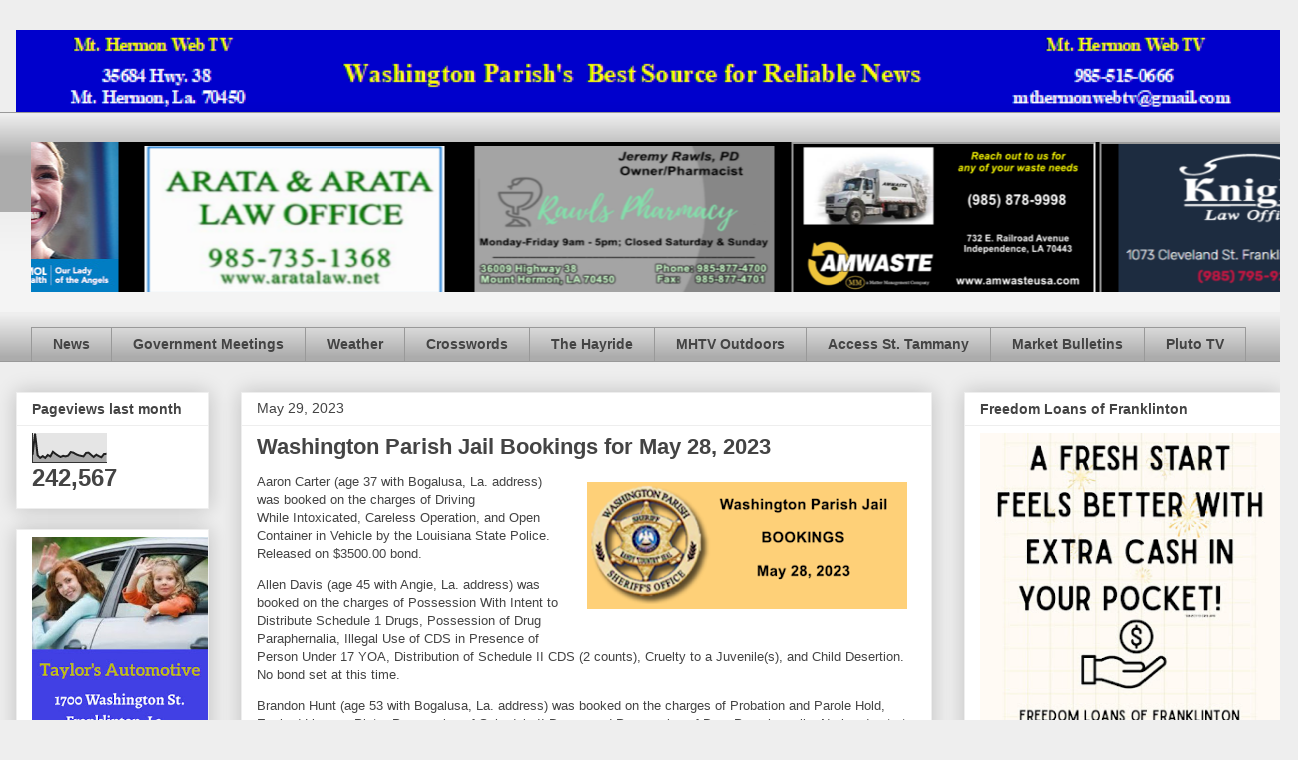

--- FILE ---
content_type: text/html; charset=UTF-8
request_url: https://www.mthermonwebtv.com/2023/05/washington-parish-jail-bookings-for-may_29.html
body_size: 20813
content:
<!DOCTYPE html>
<html class='v2' dir='ltr' lang='en'>
<head>
<link href='https://www.blogger.com/static/v1/widgets/335934321-css_bundle_v2.css' rel='stylesheet' type='text/css'/>
<meta content='width=1100' name='viewport'/>
<meta content='text/html; charset=UTF-8' http-equiv='Content-Type'/>
<meta content='blogger' name='generator'/>
<link href='https://www.mthermonwebtv.com/favicon.ico' rel='icon' type='image/x-icon'/>
<link href='https://www.mthermonwebtv.com/2023/05/washington-parish-jail-bookings-for-may_29.html' rel='canonical'/>
<link rel="alternate" type="application/atom+xml" title="Mt. Hermon Web TV - Atom" href="https://www.mthermonwebtv.com/feeds/posts/default" />
<link rel="alternate" type="application/rss+xml" title="Mt. Hermon Web TV - RSS" href="https://www.mthermonwebtv.com/feeds/posts/default?alt=rss" />
<link rel="service.post" type="application/atom+xml" title="Mt. Hermon Web TV - Atom" href="https://www.blogger.com/feeds/7912902631637583313/posts/default" />

<link rel="alternate" type="application/atom+xml" title="Mt. Hermon Web TV - Atom" href="https://www.mthermonwebtv.com/feeds/2801555129676303222/comments/default" />
<!--Can't find substitution for tag [blog.ieCssRetrofitLinks]-->
<link href='https://blogger.googleusercontent.com/img/b/R29vZ2xl/AVvXsEgfk6BCJrg7Yk_8oGm0PKRSWlMc4-v4JXY_lG_GHyqLJ_BHp0_m6uHVq-DXFaDwex9PUVLCvOu1kR0rQl8u5z-Zd5nqb1d64w-dyDiQi6wVH1W9VAPLgCOXsIl4OhZWkO-fFrqMXrydPGzzQPFLRlH7X7-kR94xEwMuXVRptum7D6B2JDH5bGKpWZlw/s320/Snapshot_3.png' rel='image_src'/>
<meta content='https://www.mthermonwebtv.com/2023/05/washington-parish-jail-bookings-for-may_29.html' property='og:url'/>
<meta content='Washington Parish Jail Bookings for May 28, 2023 ' property='og:title'/>
<meta content='Aaron Carter (age 37 with Bogalusa, La. address) was booked on the charges of Driving While Intoxicated, Careless Operation, and Open Contai...' property='og:description'/>
<meta content='https://blogger.googleusercontent.com/img/b/R29vZ2xl/AVvXsEgfk6BCJrg7Yk_8oGm0PKRSWlMc4-v4JXY_lG_GHyqLJ_BHp0_m6uHVq-DXFaDwex9PUVLCvOu1kR0rQl8u5z-Zd5nqb1d64w-dyDiQi6wVH1W9VAPLgCOXsIl4OhZWkO-fFrqMXrydPGzzQPFLRlH7X7-kR94xEwMuXVRptum7D6B2JDH5bGKpWZlw/w1200-h630-p-k-no-nu/Snapshot_3.png' property='og:image'/>
<title>Mt. Hermon Web TV: Washington Parish Jail Bookings for May 28, 2023 </title>
<style id='page-skin-1' type='text/css'><!--
/*
-----------------------------------------------
Blogger Template Style
Name:     Awesome Inc.
Designer: Tina Chen
URL:      tinachen.org
----------------------------------------------- */
/* Content
----------------------------------------------- */
body {
font: normal normal 13px Arial, Tahoma, Helvetica, FreeSans, sans-serif;
color: #444444;
background: #eeeeee none repeat scroll top left;
}
html body .content-outer {
min-width: 0;
max-width: 100%;
width: 100%;
}
a:link {
text-decoration: none;
color: #3778cd;
}
a:visited {
text-decoration: none;
color: #4d469c;
}
a:hover {
text-decoration: underline;
color: #3778cd;
}
.body-fauxcolumn-outer .cap-top {
position: absolute;
z-index: 1;
height: 276px;
width: 100%;
background: transparent none repeat-x scroll top left;
_background-image: none;
}
/* Columns
----------------------------------------------- */
.content-inner {
padding: 0;
}
.header-inner .section {
margin: 0 16px;
}
.tabs-inner .section {
margin: 0 16px;
}
.main-inner {
padding-top: 30px;
}
.main-inner .column-center-inner,
.main-inner .column-left-inner,
.main-inner .column-right-inner {
padding: 0 5px;
}
*+html body .main-inner .column-center-inner {
margin-top: -30px;
}
#layout .main-inner .column-center-inner {
margin-top: 0;
}
/* Header
----------------------------------------------- */
.header-outer {
margin: 0 0 0 0;
background: transparent none repeat scroll 0 0;
}
.Header h1 {
font: normal bold 40px Arial, Tahoma, Helvetica, FreeSans, sans-serif;
color: #444444;
text-shadow: 0 0 -1px #000000;
}
.Header h1 a {
color: #444444;
}
.Header .description {
font: normal normal 14px Arial, Tahoma, Helvetica, FreeSans, sans-serif;
color: #444444;
}
.header-inner .Header .titlewrapper,
.header-inner .Header .descriptionwrapper {
padding-left: 0;
padding-right: 0;
margin-bottom: 0;
}
.header-inner .Header .titlewrapper {
padding-top: 22px;
}
/* Tabs
----------------------------------------------- */
.tabs-outer {
overflow: hidden;
position: relative;
background: #eeeeee url(//www.blogblog.com/1kt/awesomeinc/tabs_gradient_light.png) repeat scroll 0 0;
}
#layout .tabs-outer {
overflow: visible;
}
.tabs-cap-top, .tabs-cap-bottom {
position: absolute;
width: 100%;
border-top: 1px solid #999999;
}
.tabs-cap-bottom {
bottom: 0;
}
.tabs-inner .widget li a {
display: inline-block;
margin: 0;
padding: .6em 1.5em;
font: normal bold 14px Arial, Tahoma, Helvetica, FreeSans, sans-serif;
color: #444444;
border-top: 1px solid #999999;
border-bottom: 1px solid #999999;
border-left: 1px solid #999999;
height: 16px;
line-height: 16px;
}
.tabs-inner .widget li:last-child a {
border-right: 1px solid #999999;
}
.tabs-inner .widget li.selected a, .tabs-inner .widget li a:hover {
background: #666666 url(//www.blogblog.com/1kt/awesomeinc/tabs_gradient_light.png) repeat-x scroll 0 -100px;
color: #ffffff;
}
/* Headings
----------------------------------------------- */
h2 {
font: normal bold 14px Arial, Tahoma, Helvetica, FreeSans, sans-serif;
color: #444444;
}
/* Widgets
----------------------------------------------- */
.main-inner .section {
margin: 0 27px;
padding: 0;
}
.main-inner .column-left-outer,
.main-inner .column-right-outer {
margin-top: 0;
}
#layout .main-inner .column-left-outer,
#layout .main-inner .column-right-outer {
margin-top: 0;
}
.main-inner .column-left-inner,
.main-inner .column-right-inner {
background: transparent none repeat 0 0;
-moz-box-shadow: 0 0 0 rgba(0, 0, 0, .2);
-webkit-box-shadow: 0 0 0 rgba(0, 0, 0, .2);
-goog-ms-box-shadow: 0 0 0 rgba(0, 0, 0, .2);
box-shadow: 0 0 0 rgba(0, 0, 0, .2);
-moz-border-radius: 0;
-webkit-border-radius: 0;
-goog-ms-border-radius: 0;
border-radius: 0;
}
#layout .main-inner .column-left-inner,
#layout .main-inner .column-right-inner {
margin-top: 0;
}
.sidebar .widget {
font: normal normal 14px Arial, Tahoma, Helvetica, FreeSans, sans-serif;
color: #444444;
}
.sidebar .widget a:link {
color: #3778cd;
}
.sidebar .widget a:visited {
color: #4d469c;
}
.sidebar .widget a:hover {
color: #3778cd;
}
.sidebar .widget h2 {
text-shadow: 0 0 -1px #000000;
}
.main-inner .widget {
background-color: #ffffff;
border: 1px solid #eeeeee;
padding: 0 15px 15px;
margin: 20px -16px;
-moz-box-shadow: 0 0 20px rgba(0, 0, 0, .2);
-webkit-box-shadow: 0 0 20px rgba(0, 0, 0, .2);
-goog-ms-box-shadow: 0 0 20px rgba(0, 0, 0, .2);
box-shadow: 0 0 20px rgba(0, 0, 0, .2);
-moz-border-radius: 0;
-webkit-border-radius: 0;
-goog-ms-border-radius: 0;
border-radius: 0;
}
.main-inner .widget h2 {
margin: 0 -15px;
padding: .6em 15px .5em;
border-bottom: 1px solid transparent;
}
.footer-inner .widget h2 {
padding: 0 0 .4em;
border-bottom: 1px solid transparent;
}
.main-inner .widget h2 + div, .footer-inner .widget h2 + div {
border-top: 1px solid #eeeeee;
padding-top: 8px;
}
.main-inner .widget .widget-content {
margin: 0 -15px;
padding: 7px 15px 0;
}
.main-inner .widget ul, .main-inner .widget #ArchiveList ul.flat {
margin: -8px -15px 0;
padding: 0;
list-style: none;
}
.main-inner .widget #ArchiveList {
margin: -8px 0 0;
}
.main-inner .widget ul li, .main-inner .widget #ArchiveList ul.flat li {
padding: .5em 15px;
text-indent: 0;
color: #666666;
border-top: 1px solid #eeeeee;
border-bottom: 1px solid transparent;
}
.main-inner .widget #ArchiveList ul li {
padding-top: .25em;
padding-bottom: .25em;
}
.main-inner .widget ul li:first-child, .main-inner .widget #ArchiveList ul.flat li:first-child {
border-top: none;
}
.main-inner .widget ul li:last-child, .main-inner .widget #ArchiveList ul.flat li:last-child {
border-bottom: none;
}
.post-body {
position: relative;
}
.main-inner .widget .post-body ul {
padding: 0 2.5em;
margin: .5em 0;
list-style: disc;
}
.main-inner .widget .post-body ul li {
padding: 0.25em 0;
margin-bottom: .25em;
color: #444444;
border: none;
}
.footer-inner .widget ul {
padding: 0;
list-style: none;
}
.widget .zippy {
color: #666666;
}
/* Posts
----------------------------------------------- */
body .main-inner .Blog {
padding: 0;
margin-bottom: 1em;
background-color: transparent;
border: none;
-moz-box-shadow: 0 0 0 rgba(0, 0, 0, 0);
-webkit-box-shadow: 0 0 0 rgba(0, 0, 0, 0);
-goog-ms-box-shadow: 0 0 0 rgba(0, 0, 0, 0);
box-shadow: 0 0 0 rgba(0, 0, 0, 0);
}
.main-inner .section:last-child .Blog:last-child {
padding: 0;
margin-bottom: 1em;
}
.main-inner .widget h2.date-header {
margin: 0 -15px 1px;
padding: 0 0 0 0;
font: normal normal 14px Arial, Tahoma, Helvetica, FreeSans, sans-serif;
color: #444444;
background: transparent none no-repeat scroll top left;
border-top: 0 solid #eeeeee;
border-bottom: 1px solid transparent;
-moz-border-radius-topleft: 0;
-moz-border-radius-topright: 0;
-webkit-border-top-left-radius: 0;
-webkit-border-top-right-radius: 0;
border-top-left-radius: 0;
border-top-right-radius: 0;
position: static;
bottom: 100%;
right: 15px;
text-shadow: 0 0 -1px #000000;
}
.main-inner .widget h2.date-header span {
font: normal normal 14px Arial, Tahoma, Helvetica, FreeSans, sans-serif;
display: block;
padding: .5em 15px;
border-left: 0 solid #eeeeee;
border-right: 0 solid #eeeeee;
}
.date-outer {
position: relative;
margin: 30px 0 20px;
padding: 0 15px;
background-color: #ffffff;
border: 1px solid #eeeeee;
-moz-box-shadow: 0 0 20px rgba(0, 0, 0, .2);
-webkit-box-shadow: 0 0 20px rgba(0, 0, 0, .2);
-goog-ms-box-shadow: 0 0 20px rgba(0, 0, 0, .2);
box-shadow: 0 0 20px rgba(0, 0, 0, .2);
-moz-border-radius: 0;
-webkit-border-radius: 0;
-goog-ms-border-radius: 0;
border-radius: 0;
}
.date-outer:first-child {
margin-top: 0;
}
.date-outer:last-child {
margin-bottom: 20px;
-moz-border-radius-bottomleft: 0;
-moz-border-radius-bottomright: 0;
-webkit-border-bottom-left-radius: 0;
-webkit-border-bottom-right-radius: 0;
-goog-ms-border-bottom-left-radius: 0;
-goog-ms-border-bottom-right-radius: 0;
border-bottom-left-radius: 0;
border-bottom-right-radius: 0;
}
.date-posts {
margin: 0 -15px;
padding: 0 15px;
clear: both;
}
.post-outer, .inline-ad {
border-top: 1px solid #eeeeee;
margin: 0 -15px;
padding: 15px 15px;
}
.post-outer {
padding-bottom: 10px;
}
.post-outer:first-child {
padding-top: 0;
border-top: none;
}
.post-outer:last-child, .inline-ad:last-child {
border-bottom: none;
}
.post-body {
position: relative;
}
.post-body img {
padding: 8px;
background: transparent;
border: 1px solid transparent;
-moz-box-shadow: 0 0 0 rgba(0, 0, 0, .2);
-webkit-box-shadow: 0 0 0 rgba(0, 0, 0, .2);
box-shadow: 0 0 0 rgba(0, 0, 0, .2);
-moz-border-radius: 0;
-webkit-border-radius: 0;
border-radius: 0;
}
h3.post-title, h4 {
font: normal bold 22px Arial, Tahoma, Helvetica, FreeSans, sans-serif;
color: #444444;
}
h3.post-title a {
font: normal bold 22px Arial, Tahoma, Helvetica, FreeSans, sans-serif;
color: #444444;
}
h3.post-title a:hover {
color: #3778cd;
text-decoration: underline;
}
.post-header {
margin: 0 0 1em;
}
.post-body {
line-height: 1.4;
}
.post-outer h2 {
color: #444444;
}
.post-footer {
margin: 1.5em 0 0;
}
#blog-pager {
padding: 15px;
font-size: 120%;
background-color: #ffffff;
border: 1px solid #eeeeee;
-moz-box-shadow: 0 0 20px rgba(0, 0, 0, .2);
-webkit-box-shadow: 0 0 20px rgba(0, 0, 0, .2);
-goog-ms-box-shadow: 0 0 20px rgba(0, 0, 0, .2);
box-shadow: 0 0 20px rgba(0, 0, 0, .2);
-moz-border-radius: 0;
-webkit-border-radius: 0;
-goog-ms-border-radius: 0;
border-radius: 0;
-moz-border-radius-topleft: 0;
-moz-border-radius-topright: 0;
-webkit-border-top-left-radius: 0;
-webkit-border-top-right-radius: 0;
-goog-ms-border-top-left-radius: 0;
-goog-ms-border-top-right-radius: 0;
border-top-left-radius: 0;
border-top-right-radius-topright: 0;
margin-top: 1em;
}
.blog-feeds, .post-feeds {
margin: 1em 0;
text-align: center;
color: #444444;
}
.blog-feeds a, .post-feeds a {
color: #3778cd;
}
.blog-feeds a:visited, .post-feeds a:visited {
color: #4d469c;
}
.blog-feeds a:hover, .post-feeds a:hover {
color: #3778cd;
}
.post-outer .comments {
margin-top: 2em;
}
/* Comments
----------------------------------------------- */
.comments .comments-content .icon.blog-author {
background-repeat: no-repeat;
background-image: url([data-uri]);
}
.comments .comments-content .loadmore a {
border-top: 1px solid #999999;
border-bottom: 1px solid #999999;
}
.comments .continue {
border-top: 2px solid #999999;
}
/* Footer
----------------------------------------------- */
.footer-outer {
margin: -20px 0 -1px;
padding: 20px 0 0;
color: #444444;
overflow: hidden;
}
.footer-fauxborder-left {
border-top: 1px solid #eeeeee;
background: #ffffff none repeat scroll 0 0;
-moz-box-shadow: 0 0 20px rgba(0, 0, 0, .2);
-webkit-box-shadow: 0 0 20px rgba(0, 0, 0, .2);
-goog-ms-box-shadow: 0 0 20px rgba(0, 0, 0, .2);
box-shadow: 0 0 20px rgba(0, 0, 0, .2);
margin: 0 -20px;
}
/* Mobile
----------------------------------------------- */
body.mobile {
background-size: auto;
}
.mobile .body-fauxcolumn-outer {
background: transparent none repeat scroll top left;
}
*+html body.mobile .main-inner .column-center-inner {
margin-top: 0;
}
.mobile .main-inner .widget {
padding: 0 0 15px;
}
.mobile .main-inner .widget h2 + div,
.mobile .footer-inner .widget h2 + div {
border-top: none;
padding-top: 0;
}
.mobile .footer-inner .widget h2 {
padding: 0.5em 0;
border-bottom: none;
}
.mobile .main-inner .widget .widget-content {
margin: 0;
padding: 7px 0 0;
}
.mobile .main-inner .widget ul,
.mobile .main-inner .widget #ArchiveList ul.flat {
margin: 0 -15px 0;
}
.mobile .main-inner .widget h2.date-header {
right: 0;
}
.mobile .date-header span {
padding: 0.4em 0;
}
.mobile .date-outer:first-child {
margin-bottom: 0;
border: 1px solid #eeeeee;
-moz-border-radius-topleft: 0;
-moz-border-radius-topright: 0;
-webkit-border-top-left-radius: 0;
-webkit-border-top-right-radius: 0;
-goog-ms-border-top-left-radius: 0;
-goog-ms-border-top-right-radius: 0;
border-top-left-radius: 0;
border-top-right-radius: 0;
}
.mobile .date-outer {
border-color: #eeeeee;
border-width: 0 1px 1px;
}
.mobile .date-outer:last-child {
margin-bottom: 0;
}
.mobile .main-inner {
padding: 0;
}
.mobile .header-inner .section {
margin: 0;
}
.mobile .post-outer, .mobile .inline-ad {
padding: 5px 0;
}
.mobile .tabs-inner .section {
margin: 0 10px;
}
.mobile .main-inner .widget h2 {
margin: 0;
padding: 0;
}
.mobile .main-inner .widget h2.date-header span {
padding: 0;
}
.mobile .main-inner .widget .widget-content {
margin: 0;
padding: 7px 0 0;
}
.mobile #blog-pager {
border: 1px solid transparent;
background: #ffffff none repeat scroll 0 0;
}
.mobile .main-inner .column-left-inner,
.mobile .main-inner .column-right-inner {
background: transparent none repeat 0 0;
-moz-box-shadow: none;
-webkit-box-shadow: none;
-goog-ms-box-shadow: none;
box-shadow: none;
}
.mobile .date-posts {
margin: 0;
padding: 0;
}
.mobile .footer-fauxborder-left {
margin: 0;
border-top: inherit;
}
.mobile .main-inner .section:last-child .Blog:last-child {
margin-bottom: 0;
}
.mobile-index-contents {
color: #444444;
}
.mobile .mobile-link-button {
background: #3778cd url(//www.blogblog.com/1kt/awesomeinc/tabs_gradient_light.png) repeat scroll 0 0;
}
.mobile-link-button a:link, .mobile-link-button a:visited {
color: #ffffff;
}
.mobile .tabs-inner .PageList .widget-content {
background: transparent;
border-top: 1px solid;
border-color: #999999;
color: #444444;
}
.mobile .tabs-inner .PageList .widget-content .pagelist-arrow {
border-left: 1px solid #999999;
}

--></style>
<style id='template-skin-1' type='text/css'><!--
body {
min-width: 1298px;
}
.content-outer, .content-fauxcolumn-outer, .region-inner {
min-width: 1298px;
max-width: 1298px;
_width: 1298px;
}
.main-inner .columns {
padding-left: 225px;
padding-right: 350px;
}
.main-inner .fauxcolumn-center-outer {
left: 225px;
right: 350px;
/* IE6 does not respect left and right together */
_width: expression(this.parentNode.offsetWidth -
parseInt("225px") -
parseInt("350px") + 'px');
}
.main-inner .fauxcolumn-left-outer {
width: 225px;
}
.main-inner .fauxcolumn-right-outer {
width: 350px;
}
.main-inner .column-left-outer {
width: 225px;
right: 100%;
margin-left: -225px;
}
.main-inner .column-right-outer {
width: 350px;
margin-right: -350px;
}
#layout {
min-width: 0;
}
#layout .content-outer {
min-width: 0;
width: 800px;
}
#layout .region-inner {
min-width: 0;
width: auto;
}
body#layout div.add_widget {
padding: 8px;
}
body#layout div.add_widget a {
margin-left: 32px;
}
--></style>
<link href='https://www.blogger.com/dyn-css/authorization.css?targetBlogID=7912902631637583313&amp;zx=9927cc4d-7019-42ac-b7bf-d182c928bfbe' media='none' onload='if(media!=&#39;all&#39;)media=&#39;all&#39;' rel='stylesheet'/><noscript><link href='https://www.blogger.com/dyn-css/authorization.css?targetBlogID=7912902631637583313&amp;zx=9927cc4d-7019-42ac-b7bf-d182c928bfbe' rel='stylesheet'/></noscript>
<meta name='google-adsense-platform-account' content='ca-host-pub-1556223355139109'/>
<meta name='google-adsense-platform-domain' content='blogspot.com'/>

</head>
<body class='loading variant-light'>
<div class='navbar no-items section' id='navbar' name='Navbar'>
</div>
<div class='body-fauxcolumns'>
<div class='fauxcolumn-outer body-fauxcolumn-outer'>
<div class='cap-top'>
<div class='cap-left'></div>
<div class='cap-right'></div>
</div>
<div class='fauxborder-left'>
<div class='fauxborder-right'></div>
<div class='fauxcolumn-inner'>
</div>
</div>
<div class='cap-bottom'>
<div class='cap-left'></div>
<div class='cap-right'></div>
</div>
</div>
</div>
<div class='content'>
<div class='content-fauxcolumns'>
<div class='fauxcolumn-outer content-fauxcolumn-outer'>
<div class='cap-top'>
<div class='cap-left'></div>
<div class='cap-right'></div>
</div>
<div class='fauxborder-left'>
<div class='fauxborder-right'></div>
<div class='fauxcolumn-inner'>
</div>
</div>
<div class='cap-bottom'>
<div class='cap-left'></div>
<div class='cap-right'></div>
</div>
</div>
</div>
<div class='content-outer'>
<div class='content-cap-top cap-top'>
<div class='cap-left'></div>
<div class='cap-right'></div>
</div>
<div class='fauxborder-left content-fauxborder-left'>
<div class='fauxborder-right content-fauxborder-right'></div>
<div class='content-inner'>
<header>
<div class='header-outer'>
<div class='header-cap-top cap-top'>
<div class='cap-left'></div>
<div class='cap-right'></div>
</div>
<div class='fauxborder-left header-fauxborder-left'>
<div class='fauxborder-right header-fauxborder-right'></div>
<div class='region-inner header-inner'>
<div class='header section' id='header' name='Header'><div class='widget Header' data-version='1' id='Header1'>
<div id='header-inner'>
<a href='https://www.mthermonwebtv.com/' style='display: block'>
<img alt='Mt. Hermon Web TV' height='82px; ' id='Header1_headerimg' src='https://blogger.googleusercontent.com/img/a/AVvXsEhuysMetR4eMLML_W_ZZ4ypv7mRr54SW0okewlRnKLKaoCekmP7rbReZaqcAdFJ2YTx96YsGgOkssTqbqxUlpTgD9_dEP0cbxZaPub5SMXMcnoA2dJpz4WbmSnz4MEOxwYAmb95i8SxCGAspqwsxRbvUjfI4zeI3ZYGuUaaaQoYz5nXpp58_QFnaeH6mf0=s1266' style='display: block' width='1266px; '/>
</a>
</div>
</div></div>
</div>
</div>
<div class='header-cap-bottom cap-bottom'>
<div class='cap-left'></div>
<div class='cap-right'></div>
</div>
</div>
</header>
<div class='tabs-outer'>
<div class='tabs-cap-top cap-top'>
<div class='cap-left'></div>
<div class='cap-right'></div>
</div>
<div class='fauxborder-left tabs-fauxborder-left'>
<div class='fauxborder-right tabs-fauxborder-right'></div>
<div class='region-inner tabs-inner'>
<div class='tabs no-items section' id='crosscol' name='Cross-Column'></div>
<div class='tabs section' id='crosscol-overflow' name='Cross-Column 2'><div class='widget HTML' data-version='1' id='HTML6'>
<div class='widget-content'>
<marquee behavior= "alternate" loop="infinite"bgcolor="black" height="150" scrollamount="03">

<a href="http://aratalaw.net/" imageanchor="1" style="margin-left: 1em; margin-right: 1em;" target="blank"><img border="0" data-original-height="200" data-original-width="400" height="150" src="https://1.bp.blogspot.com/-oEl_1MmG6y4/XWVoFL4g-QI/AAAAAAAAJYg/NnGr_NJWXqIr7BtOJSke2gJcHFCZuANiQCLcBGAs/s320/arata%2B400%2Bby%2B200.png" width="300" /></a>

<a href="https://www.facebook.com/profile.php?id=100057604143257" imageanchor="1" style="margin-left: 1em; margin-right: 1em;" target=blank><img border="0" data-original-height="244" data-original-width="429" height="150" src="https://blogger.googleusercontent.com/img/a/AVvXsEjw9Ll9HyLOLcRu1SKwDowucJJiQiVE0YAcq0RD9tL0BmbDycMRISzS9V0Jpz4A88Cz_8yqg7IC6C9-8rioZXW95qVyDUWggAU7tPYFziremBsqjMjmF3l5UrbrV7qrz6tXdo_w-YkmTiMHGsHHfpeyM52UHaKQOprW9ygeusiiaz3M6DiyJ-3BCqAP=w400-h228" width="300" />

<a href="https://www.fmolhs.org/?utm_medium=displayads&utm_source=mthermonwebtv&utm_campaign=AngelsLoveThisisHowWeHealthcate" style="clear: left; float: left; margin-bottom: 1em; margin-right: 1em;" target=blank><img border="0" data-original-height="150" data-original-width="300" height="150" src="https://blogger.googleusercontent.com/img/b/R29vZ2xl/AVvXsEjVevif4J5wZQEIREPAxUIESgzexduENR1-cvTyM3nLS123qR-BNkAXOk4WS17DCK4rpmmwFCSv0dnnOdiQXHe_sK0lcz89cyfbKRxmPm09lKYoGQxwJoIvteYbttcWW8Qxjejv5SeL2JNl7uRWfVp5snhCfs8Z1glq0QTWTr4WYvkbbm6N-mVj56b-DRQ/s1600/8827FMOL25_300x150_Angels_Love.jpg" width="300" /></a>

<iframe src="https://docs.google.com/presentation/d/e/2PACX-1vQyCzYcov0C7yPNrLrFCjZs4I1Y8cWDCnvefp4JGJyMDKi8c7j_aAOVekGtVA_hyEsLW1qjqjLi6bY8/embed?start=true&amp;loop=true&amp;delayms=5000&amp;rm=minimal" width="300" height="150" allowfullscreen="true" mozallowfullscreen="true" webkitallowfullscreen="true"></iframe>

<iframe src="https://docs.google.com/presentation/d/1A_EAxz6wTk2DULUcTzuU45TbsKsZ_XJsTi3hE7YbW1E/embed?start=true&amp;loop=true&amp;delayms=10000&amp;rm=minimal" width="300" height="150" allowfullscreen="true" mozallowfullscreen="true" webkitallowfullscreen="true"></iframe></a></marquee>
</div>
<div class='clear'></div>
</div><div class='widget PageList' data-version='1' id='PageList1'>
<div class='widget-content'>
<ul>
<li>
<a href='https://www.mthermonwebtv.com/'>News</a>
</li>
<li>
<a href='https://www.mthermonwebtv.com/p/government-meetings.html'>Government Meetings </a>
</li>
<li>
<a href='https://www.mthermonwebtv.com/p/blog-page_5.html'>Weather</a>
</li>
<li>
<a href='https://www.mthermonwebtv.com/p/daily-crossword.html'>Crosswords</a>
</li>
<li>
<a href='https://www.mthermonwebtv.com/p/latest-louisiana-news.html'>The Hayride</a>
</li>
<li>
<a href='https://www.mthermonwebtv.com/p/mhtv-hunting-fishing-channel.html'>MHTV Outdoors </a>
</li>
<li>
<a href='https://www.mthermonwebtv.com/p/blog-page_29.html'>Access St. Tammany</a>
</li>
<li>
<a href='https://www.mthermonwebtv.com/p/ms-market-bulletin.html'>Market Bulletins</a>
</li>
<li>
<a href='https://www.mthermonwebtv.com/p/pluto-tv.html'>Pluto TV</a>
</li>
</ul>
<div class='clear'></div>
</div>
</div></div>
</div>
</div>
<div class='tabs-cap-bottom cap-bottom'>
<div class='cap-left'></div>
<div class='cap-right'></div>
</div>
</div>
<div class='main-outer'>
<div class='main-cap-top cap-top'>
<div class='cap-left'></div>
<div class='cap-right'></div>
</div>
<div class='fauxborder-left main-fauxborder-left'>
<div class='fauxborder-right main-fauxborder-right'></div>
<div class='region-inner main-inner'>
<div class='columns fauxcolumns'>
<div class='fauxcolumn-outer fauxcolumn-center-outer'>
<div class='cap-top'>
<div class='cap-left'></div>
<div class='cap-right'></div>
</div>
<div class='fauxborder-left'>
<div class='fauxborder-right'></div>
<div class='fauxcolumn-inner'>
</div>
</div>
<div class='cap-bottom'>
<div class='cap-left'></div>
<div class='cap-right'></div>
</div>
</div>
<div class='fauxcolumn-outer fauxcolumn-left-outer'>
<div class='cap-top'>
<div class='cap-left'></div>
<div class='cap-right'></div>
</div>
<div class='fauxborder-left'>
<div class='fauxborder-right'></div>
<div class='fauxcolumn-inner'>
</div>
</div>
<div class='cap-bottom'>
<div class='cap-left'></div>
<div class='cap-right'></div>
</div>
</div>
<div class='fauxcolumn-outer fauxcolumn-right-outer'>
<div class='cap-top'>
<div class='cap-left'></div>
<div class='cap-right'></div>
</div>
<div class='fauxborder-left'>
<div class='fauxborder-right'></div>
<div class='fauxcolumn-inner'>
</div>
</div>
<div class='cap-bottom'>
<div class='cap-left'></div>
<div class='cap-right'></div>
</div>
</div>
<!-- corrects IE6 width calculation -->
<div class='columns-inner'>
<div class='column-center-outer'>
<div class='column-center-inner'>
<div class='main section' id='main' name='Main'><div class='widget Blog' data-version='1' id='Blog1'>
<div class='blog-posts hfeed'>

          <div class="date-outer">
        
<h2 class='date-header'><span>May 29, 2023</span></h2>

          <div class="date-posts">
        
<div class='post-outer'>
<div class='post hentry uncustomized-post-template' itemprop='blogPost' itemscope='itemscope' itemtype='http://schema.org/BlogPosting'>
<meta content='https://blogger.googleusercontent.com/img/b/R29vZ2xl/AVvXsEgfk6BCJrg7Yk_8oGm0PKRSWlMc4-v4JXY_lG_GHyqLJ_BHp0_m6uHVq-DXFaDwex9PUVLCvOu1kR0rQl8u5z-Zd5nqb1d64w-dyDiQi6wVH1W9VAPLgCOXsIl4OhZWkO-fFrqMXrydPGzzQPFLRlH7X7-kR94xEwMuXVRptum7D6B2JDH5bGKpWZlw/s320/Snapshot_3.png' itemprop='image_url'/>
<meta content='7912902631637583313' itemprop='blogId'/>
<meta content='2801555129676303222' itemprop='postId'/>
<a name='2801555129676303222'></a>
<h3 class='post-title entry-title' itemprop='name'>
Washington Parish Jail Bookings for May 28, 2023 
</h3>
<div class='post-header'>
<div class='post-header-line-1'></div>
</div>
<div class='post-body entry-content' id='post-body-2801555129676303222' itemprop='description articleBody'>
<p><a href="https://blogger.googleusercontent.com/img/b/R29vZ2xl/AVvXsEgfk6BCJrg7Yk_8oGm0PKRSWlMc4-v4JXY_lG_GHyqLJ_BHp0_m6uHVq-DXFaDwex9PUVLCvOu1kR0rQl8u5z-Zd5nqb1d64w-dyDiQi6wVH1W9VAPLgCOXsIl4OhZWkO-fFrqMXrydPGzzQPFLRlH7X7-kR94xEwMuXVRptum7D6B2JDH5bGKpWZlw/s588/Snapshot_3.png" imageanchor="1" style="clear: right; float: right; margin-bottom: 1em; margin-left: 1em; text-align: center;"><img border="0" data-original-height="233" data-original-width="588" height="127" src="https://blogger.googleusercontent.com/img/b/R29vZ2xl/AVvXsEgfk6BCJrg7Yk_8oGm0PKRSWlMc4-v4JXY_lG_GHyqLJ_BHp0_m6uHVq-DXFaDwex9PUVLCvOu1kR0rQl8u5z-Zd5nqb1d64w-dyDiQi6wVH1W9VAPLgCOXsIl4OhZWkO-fFrqMXrydPGzzQPFLRlH7X7-kR94xEwMuXVRptum7D6B2JDH5bGKpWZlw/s320/Snapshot_3.png" width="320" /></a>Aaron Carter (age 37 with Bogalusa, La. address) was booked on the charges of Driving While&nbsp;Intoxicated, Careless Operation, and Open Container in Vehicle by the Louisiana State Police. Released on $3500.00 bond.</p><p>Allen Davis (age 45 with Angie, La. address) was booked on the charges of Possession With Intent to Distribute Schedule 1 Drugs, Possession of Drug Paraphernalia, Illegal Use of CDS in Presence of Person Under 17 YOA, Distribution of Schedule II CDS (2 counts), Cruelty to a Juvenile(s), and Child Desertion. No bond set at this time.</p><p>Brandon Hunt (age 53 with Bogalusa, La. address) was booked on the charges of Probation and Parole Hold, Expired License Plate, Possession of Schedule II Drugs, and Possession of Drug Paraphernalia. No bond set at this time.</p><p>Jacoby Dyson (age 30 with Amite, La. address) was booked on the charges of Domestic Abuse Battery/Strangulation, Domestic Abuse/Child Endangerment, Possession of Schedule II Drugs (2 counts), Possession of Schedule IV Drugs, Possession of Marijuana, and Possession of CDS in Presence of Juvenile. No bond set at this time.</p>
<div style='clear: both;'></div>
</div>
<div class='post-footer'>
<div class='post-footer-line post-footer-line-1'>
<span class='post-author vcard'>
</span>
<span class='post-timestamp'>
at
<meta content='https://www.mthermonwebtv.com/2023/05/washington-parish-jail-bookings-for-may_29.html' itemprop='url'/>
<a class='timestamp-link' href='https://www.mthermonwebtv.com/2023/05/washington-parish-jail-bookings-for-may_29.html' rel='bookmark' title='permanent link'><abbr class='published' itemprop='datePublished' title='2023-05-29T10:10:00-05:00'>5/29/2023 10:10:00 AM</abbr></a>
</span>
<span class='post-comment-link'>
</span>
<span class='post-icons'>
<span class='item-control blog-admin pid-1225970412'>
<a href='https://www.blogger.com/post-edit.g?blogID=7912902631637583313&postID=2801555129676303222&from=pencil' title='Edit Post'>
<img alt='' class='icon-action' height='18' src='https://resources.blogblog.com/img/icon18_edit_allbkg.gif' width='18'/>
</a>
</span>
</span>
<div class='post-share-buttons goog-inline-block'>
<a class='goog-inline-block share-button sb-email' href='https://www.blogger.com/share-post.g?blogID=7912902631637583313&postID=2801555129676303222&target=email' target='_blank' title='Email This'><span class='share-button-link-text'>Email This</span></a><a class='goog-inline-block share-button sb-blog' href='https://www.blogger.com/share-post.g?blogID=7912902631637583313&postID=2801555129676303222&target=blog' onclick='window.open(this.href, "_blank", "height=270,width=475"); return false;' target='_blank' title='BlogThis!'><span class='share-button-link-text'>BlogThis!</span></a><a class='goog-inline-block share-button sb-twitter' href='https://www.blogger.com/share-post.g?blogID=7912902631637583313&postID=2801555129676303222&target=twitter' target='_blank' title='Share to X'><span class='share-button-link-text'>Share to X</span></a><a class='goog-inline-block share-button sb-facebook' href='https://www.blogger.com/share-post.g?blogID=7912902631637583313&postID=2801555129676303222&target=facebook' onclick='window.open(this.href, "_blank", "height=430,width=640"); return false;' target='_blank' title='Share to Facebook'><span class='share-button-link-text'>Share to Facebook</span></a><a class='goog-inline-block share-button sb-pinterest' href='https://www.blogger.com/share-post.g?blogID=7912902631637583313&postID=2801555129676303222&target=pinterest' target='_blank' title='Share to Pinterest'><span class='share-button-link-text'>Share to Pinterest</span></a>
</div>
</div>
<div class='post-footer-line post-footer-line-2'>
<span class='post-labels'>
</span>
</div>
<div class='post-footer-line post-footer-line-3'>
<span class='post-location'>
</span>
</div>
</div>
</div>
<div class='comments' id='comments'>
<a name='comments'></a>
<h4>No comments:</h4>
<div id='Blog1_comments-block-wrapper'>
<dl class='avatar-comment-indent' id='comments-block'>
</dl>
</div>
<p class='comment-footer'>
<div class='comment-form'>
<a name='comment-form'></a>
<h4 id='comment-post-message'>Post a Comment</h4>
<p>
</p>
<a href='https://www.blogger.com/comment/frame/7912902631637583313?po=2801555129676303222&hl=en&saa=85391&origin=https://www.mthermonwebtv.com' id='comment-editor-src'></a>
<iframe allowtransparency='true' class='blogger-iframe-colorize blogger-comment-from-post' frameborder='0' height='410px' id='comment-editor' name='comment-editor' src='' width='100%'></iframe>
<script src='https://www.blogger.com/static/v1/jsbin/2830521187-comment_from_post_iframe.js' type='text/javascript'></script>
<script type='text/javascript'>
      BLOG_CMT_createIframe('https://www.blogger.com/rpc_relay.html');
    </script>
</div>
</p>
</div>
</div>

        </div></div>
      
</div>
<div class='blog-pager' id='blog-pager'>
<span id='blog-pager-newer-link'>
<a class='blog-pager-newer-link' href='https://www.mthermonwebtv.com/2023/05/washington-parish-jail-releases-for-may_29.html' id='Blog1_blog-pager-newer-link' title='Newer Post'>Newer Post</a>
</span>
<span id='blog-pager-older-link'>
<a class='blog-pager-older-link' href='https://www.mthermonwebtv.com/2023/05/local-forecast-for-next-few-days_29.html' id='Blog1_blog-pager-older-link' title='Older Post'>Older Post</a>
</span>
<a class='home-link' href='https://www.mthermonwebtv.com/'>Home</a>
</div>
<div class='clear'></div>
<div class='post-feeds'>
<div class='feed-links'>
Subscribe to:
<a class='feed-link' href='https://www.mthermonwebtv.com/feeds/2801555129676303222/comments/default' target='_blank' type='application/atom+xml'>Post Comments (Atom)</a>
</div>
</div>
</div></div>
</div>
</div>
<div class='column-left-outer'>
<div class='column-left-inner'>
<aside>
<div class='sidebar section' id='sidebar-left-1'><div class='widget Stats' data-version='1' id='Stats1'>
<h2>Pageviews last month</h2>
<div class='widget-content'>
<div id='Stats1_content' style='display: none;'>
<script src='https://www.gstatic.com/charts/loader.js' type='text/javascript'></script>
<span id='Stats1_sparklinespan' style='display:inline-block; width:75px; height:30px'></span>
<span class='counter-wrapper text-counter-wrapper' id='Stats1_totalCount'>
</span>
<div class='clear'></div>
</div>
</div>
</div><div class='widget HTML' data-version='1' id='HTML12'>
<div class='widget-content'>
<a href="https://blogger.googleusercontent.com/img/b/R29vZ2xl/AVvXsEjL-eXOUcv74I9GHDENgYanL12Ri_d-nf2tIad0I8ACk-zu4QGwqcPzO-G6-zv7z7U6nfm4-y0j4Sh1hHSdCrOix6UdOh_xF1BN64TYi97eFRoljK9brC-Zbbjy3ACLlnPD09mtJCrV9Lo/s900/Copy+of+Car+repair+flyer+template+-+Made+with+PosterMyWall+%25284%2529.jpg" imageanchor="1" style="clear: left; float: left; margin-bottom: 1em; margin-right: 1em;"><img border="0" data-original-height="900" data-original-width="600" height="264.66" src="https://blogger.googleusercontent.com/img/b/R29vZ2xl/AVvXsEjL-eXOUcv74I9GHDENgYanL12Ri_d-nf2tIad0I8ACk-zu4QGwqcPzO-G6-zv7z7U6nfm4-y0j4Sh1hHSdCrOix6UdOh_xF1BN64TYi97eFRoljK9brC-Zbbjy3ACLlnPD09mtJCrV9Lo/w266-h400/Copy+of+Car+repair+flyer+template+-+Made+with+PosterMyWall+%25284%2529.jpg" width="176" /></a>
</div>
<div class='clear'></div>
</div><div class='widget BlogSearch' data-version='1' id='BlogSearch1'>
<h2 class='title'>search this site</h2>
<div class='widget-content'>
<div id='BlogSearch1_form'>
<form action='https://www.mthermonwebtv.com/search' class='gsc-search-box' target='_top'>
<table cellpadding='0' cellspacing='0' class='gsc-search-box'>
<tbody>
<tr>
<td class='gsc-input'>
<input autocomplete='off' class='gsc-input' name='q' size='10' title='search' type='text' value=''/>
</td>
<td class='gsc-search-button'>
<input class='gsc-search-button' title='search' type='submit' value='Search'/>
</td>
</tr>
</tbody>
</table>
</form>
</div>
</div>
<div class='clear'></div>
</div><div class='widget Translate' data-version='1' id='Translate1'>
<h2 class='title'>Translate</h2>
<div id='google_translate_element'></div>
<script>
    function googleTranslateElementInit() {
      new google.translate.TranslateElement({
        pageLanguage: 'en',
        autoDisplay: 'true',
        layout: google.translate.TranslateElement.InlineLayout.SIMPLE
      }, 'google_translate_element');
    }
  </script>
<script src='//translate.google.com/translate_a/element.js?cb=googleTranslateElementInit'></script>
<div class='clear'></div>
</div><div class='widget Text' data-version='1' id='Text2'>
<h2 class='title'>Contact Information</h2>
<div class='widget-content'>
Mt. Hermon Web-TV<br />35684 Highway 38<br />Mt. Hermon, Louisiana<br />70450<br /><div><br />Contact Person:<br />David C. Miller<br />(985) 515-0666<div><br /><span =""  style="font-size:x-small;">davidmiller@mthermonwebtv.com</span></div></div>
</div>
<div class='clear'></div>
</div><div class='widget HTML' data-version='1' id='HTML21'>
<div class='widget-content'>
<a href="https://washingtonparishclerk.org/" imageanchor="1" style="clear: left; float: left; margin-bottom: 1em; margin-right: 1em;" target=blank><img border="0" data-original-height="1590" data-original-width="1280" height="218.29" src="https://blogger.googleusercontent.com/img/b/R29vZ2xl/AVvXsEjELfkvGJxpqGFH185NMnh1VSbrUfxLEjFzs1kJQ9XJcR0ZGetBZymr1gC0EsVHLjqbbtICmYDfn-tWL1iLMuXn1KIxDIFEmJIDT7D2iKgtGnw3G1aFDqIAf1maI5YpEkJ4-23Hi062tNcKD17JJyRxpzjOBb2dkl_UwVcuqpo6cHpVsXZLwijWqhdZc6E/s320/new%20johnny%20crain%20(2).jpg" width="176" /></a>

Click Washington Parish Clerk of Court Johnny D. Crain's image for valuable information and services available to you!
</div>
<div class='clear'></div>
</div><div class='widget HTML' data-version='1' id='HTML4'>
<div class='widget-content'>
<a href="https://www.facebook.com/mthermonwebtv" style="clear: left; float: left; margin-bottom: 1em; margin-right: 1em;" target="blank"><img border="0" data-original-height="194" data-original-width="259" height="176" src="https://blogger.googleusercontent.com/img/b/R29vZ2xl/AVvXsEiY9plwVQMYh-IvtrMotEutIiwH1WWNF9kWqVw0RIFz5TBUvSQjvARVUak2YYzC_Vs5FmazX1E05E5eqWqH0o-xsbBUAO1b0XM6saOwGdDcCmxgBPb7EvoS-A079hQI4czDyx7-oKbAwkMnB8TwewSHFnOwKpijGVM2VjCfNPiwiUXsweSdLS5mYso_jvw/s1600/download.jpg" width="176" /></a>
</div>
<div class='clear'></div>
</div><div class='widget Feed' data-version='1' id='Feed1'>
<h2>Top stories - Google News</h2>
<div class='widget-content' id='Feed1_feedItemListDisplay'>
<span style='filter: alpha(25); opacity: 0.25;'>
<a href='https://news.google.com/rss?hl=en-US&gl=US&ceid=US%3Aen&oc=11'>Loading...</a>
</span>
</div>
<div class='clear'></div>
</div><div class='widget HTML' data-version='1' id='HTML19'>
<div class='widget-content'>
<!-- START DAILY BIBLE VERSE CODE FROM Christianity.com -->
<!-- CHANGING THIS CODE MAY RESULT IN ALTERED LOOKS OR ERRORS -->
                                <div style="background:#CCEEFF;border:1px solid #000080;padding:2px 0px 3px;margin:0px;"><p style="text-align:center;color:#0000C0;padding:0px;margin:0px 4px;border:0px;font-family:Verdana,sans-serif;font-size:18px;"><a href="https://www.christianity.com/bible/daily-bible-verse/" style="color:#0000C0;font-family:Verdana,sans-serif;font-size:18px;padding:0px;margin:0px;border:0px;font-weight:normal;font-style:normal;text-decoration:underline;background:#CCEEFF;" onclick="javascript:window.open('https://www.christianity.com/bible/daily-bible-verse/');return false">Daily Bible Verse</a></p><p style="text-align:right;color:#0000FF;padding:0px;margin:3px 4px 0px;border:0px;font-family:'Trebuchet MS',serif;font-size:14px;">
<script type="text/javascript" src="https://www.christianity.com/bible/syndicate.php?content=dbv&amp;type=js2&amp;tw=auto&amp;tbg=CCEEFF&amp;bw=1&amp;bc=000080&amp;ta=C&amp;tc=0000C0&amp;tf=Verdana&amp;ts=18&amp;ty=U&amp;va=R&amp;vc=0000FF&amp;vf=Trebuchet+MS&amp;vs=14&amp;tt=1&amp;trn=NIV"></script>
</p><p style="text-align:right;color:#0000FF;padding:0px;margin:3px 4px 0px;border:0px;font-family:'Trebuchet MS',serif;font-size:14px;">Provided by <a href="https://www.christianity.com/bible/" style="color:#0000FF;font-family:'Trebuchet MS',serif;font-size:14px;text-decoration:underline;padding:0px;margin:0px;border:0px;background:#CCEEFF;" onclick="javascript:window.open('https://www.christianity.com/bible/');return false">Christianity.com Bible Search</a></p></div>
<!-- END DAILY BIBLE VERSE CODE FROM Christianity.com -->
</div>
<div class='clear'></div>
</div><div class='widget HTML' data-version='1' id='HTML18'>
<div class='widget-content'>
<!--This Day in History by TheFreeDictionary.com-->
<div style="width:176px;position:relative;background-color:;padding:4px">
<div style="font:bold 12pt '';color:#000000">This Day in History</div>
<style>
#TodaysHistory {width:100%;border:1px #AFAFAF solid;background-color:}
#TodaysHistory H3 {margin-top:0px;font:bold 12pt '';color:#000000}
#TodaysHistory TD {font:normal 10pt '';color:#000000}
#TodaysHistory A {color:#0000FF}
</style>
<script type="text/javascript" src="//img.tfd.com/daily/history.js" charset="UTF-8"></script>
<div style="font:normal 8pt '';color:#000000">
<a style="color:#000000" href="http://www.thefreedictionary.com/lookup.htm#This-Day-in-History" rel="nofollow">This Day in History</a>
provided by <a style="color:#000000" href="http://www.thefreedictionary.com/" rel="nofollow">TheFreeDictionary.com</a>
</div></div>
<!--end of This Day in History-->
</div>
<div class='clear'></div>
</div><div class='widget HTML' data-version='1' id='HTML23'>
<div class='widget-content'>
<!--Article of the Day by TheFreeDictionary.com-->
<div style="width:176px;position:relative;background-color:;padding:4px">
<div style="font:bold 12pt '';color:#000000">Article of the Day</div>
<style>
#ArticleOfTheDay {width:100%;border:1px #AFAFAF solid;background-color:}
#ArticleOfTheDay H3 {margin-top:0px;font:bold 12pt '';color:#000000}
#ArticleOfTheDay TD {font:normal 10pt '';color:#000000}
#ArticleOfTheDay A {color:#0000FF}
</style>
<script type="text/javascript" src="//img.tfd.com/daily/article.js" charset="UTF-8"></script>
<div style="font:normal 8pt '';color:#000000">
<a style="color:#000000" href="http://www.thefreedictionary.com/lookup.htm#Article-of-the-Day" rel="nofollow">Article of the Day</a>
provided by <a style="color:#000000" href="http://www.thefreedictionary.com/" rel="nofollow">TheFreeDictionary.com</a>
</div></div>
<!--end of Article of the Day-->
</div>
<div class='clear'></div>
</div><div class='widget HTML' data-version='1' id='HTML1'>
<div class='widget-content'>
<!--Today's Holiday by TheFreeDictionary.com-->
<div style="width:176px;position:relative;background-color:;padding:4px">
<div style="font:bold 12pt '';color:#000000">Today's Holiday</div>
<style>
#TodaysHoliday {width:100%;border:1px #AFAFAF solid;background-color:}
#TodaysHoliday H3 {margin-top:0px;font:bold 12pt '';color:#000000}
#TodaysHoliday TD {font:normal 10pt '';color:#000000}
#TodaysHoliday A {color:#0000FF}
</style>
<div id=tfd_holiday_div><table id=todaysholiday class=todaysholiday><tr><td>
<h3>Jubilee Days Festival</h3><span>Founded in 1948, Jubilee Days began as a celebration of the harvest and of God's blessings on the community. It has since become a celebration of the unique heritage of <a rel="nofollow" href="http://encyclopedia.thefreedictionary.com/Zion,+Illinois">Zion, Illinois</a>. The town was founded in 1901 by the reverend <a rel="nofollow" href="http://encyclopedia.thefreedictionary.com/John+Alexander+Dowie">John Alexander Dowie</a>, organizer of the Christian Catholic Church. He died in 1907 and was succeeded by <a rel="nofollow" href="http://encyclopedia.thefreedictionary.com/Wilbur+Glenn+Voliva">Wilbur Glenn Voliva</a>. Past festivals have included arts and crafts fairs, 5k runs, mayor's prayer breakfasts, Zion queen's pageants, Civil War reenactments, and parades.</span>
<a target="_blank" href="http://encyclopedia2.thefreedictionary.com/Jubilee+Days+Festival" rel="nofollow"><b>More...</b></a></td></tr></table></div>
<script type="text/javascript">document.getElementById("tfd_holiday_div").style.visibility="hidden"</script>
<script type="text/javascript" src="//img.tfd.com/daily/holiday.js" charset="UTF-8"></script>
<script type="text/javascript">document.getElementById("tfd_holiday_div").style.visibility=""</script>
<div style="font:normal 8pt '';color:#000000">
<a style="color:#000000" href="http://www.thefreedictionary.com/lookup.htm#Today's-Holiday" rel="nofollow">Today's Holiday</a>
provided by <a style="color:#000000" href="http://www.thefreedictionary.com/" rel="nofollow">TheFreeDictionary.com</a>
</div></div>
<!--end of Today's Holiday-->
</div>
<div class='clear'></div>
</div><div class='widget HTML' data-version='1' id='HTML2'>
<div class='widget-content'>
<!--Today's Birthday by TheFreeDictionary.com-->
<div style="width:176px;position:relative;background-color:;padding:4px">
<div style="font:bold 12pt '';color:#000000">Today's Birthday</div>
<style>
#TodaysBirthday {width:100%;border:1px #AFAFAF solid;background-color:}
#TodaysBirthday H3 {margin-top:0px;font:bold 12pt '';color:#000000}
#TodaysBirthday TD {font:normal 10pt '';color:#000000}
#TodaysBirthday A {color:#0000FF}
</style>
<script type="text/javascript" src="//img.tfd.com/daily/birthday.js" charset="UTF-8"></script>
<div style="font:normal 8pt '';color:#000000">
<a style="color:#000000" href="http://www.thefreedictionary.com/lookup.htm#Today's-Birthday" rel="nofollow">Today's Birthday</a>
provided by <a style="color:#000000" href="http://www.thefreedictionary.com/" rel="nofollow">TheFreeDictionary.com</a>
</div></div>
<!--end of Today's Birthday-->
</div>
<div class='clear'></div>
</div><div class='widget Wikipedia' data-version='1' id='Wikipedia1'>
<h2 class='title'>Wikipedia</h2>
<div class='wikipedia-search-main-container'>
<form class='wikipedia-search-form' id='Wikipedia1_wikipedia-search-form' name='wikipedia'>
<div class='wikipedia-searchtable'>
<span>
<a class='wikipedia-search-wiki-link' href='https://wikipedia.org/wiki/' target='_blank'>
<img align='top' class='wikipedia-icon' src='https://resources.blogblog.com/img/widgets/icon_wikipedia_w.png'/>
</a>
</span>
<span class='wikipedia-search-bar'>
<span class='wikipedia-input-box'>
<input class='wikipedia-search-input' id='Wikipedia1_wikipedia-search-input' type='text'/>
</span>
<span>
<input class='wikipedia-search-button' type='submit'/>
</span>
</span>
</div>
</form>
<div class='wikipedia-search-results-header' id='Wikipedia1_wikipedia-search-results-header'>Search results</div>
<div class='wikipedia-search-results' id='Wikipedia1_wikipedia-search-results'></div>
<nobr>
<div dir='ltr' id='Wikipedia1_wikipedia-search-more'></div>
</nobr>
</div><br/>
<div class='clear'></div>
</div><div class='widget HTML' data-version='1' id='HTML13'>
<h2 class='title'>Click for local jobs</h2>
<div class='widget-content'>
<a href="https://www.indeed.com/jobs?vjk=5506c3aa7ae45be3&l=Washington+Parish,+LA&radius=25" target=&#8221;_blank imageanchor="1" ><img border="0" src="https://blogger.googleusercontent.com/img/b/R29vZ2xl/AVvXsEgS5y2rO3-HOVeZ51UZCmKUOJUhQ-cSw-rkPhdQ22JnhrQ6v3pb1x_ee-ZmrStdTKlnrjCe4XF-o2KMcMhVQJIZbiDRZsC4zwf32TZoRULUB1TgrNlHZVXLThQQ3WDYiYISL_seeG9zDBSV/s200/jobs.jpg" width="160" height="120" data-original-width="267" data-original-height="189" /></a>
</div>
<div class='clear'></div>
</div><div class='widget HTML' data-version='1' id='HTML7'>
<h2 class='title'>Political Advertisements</h2>
<div class='widget-content'>
<div style="text-align: center;">
<span style="color: #444444; font-family: &quot;arial&quot; , &quot;tahoma&quot; , &quot;helvetica&quot; , &quot;freesans&quot; , sans-serif; font-size: x-small;">Political
advertisements found on</span></div>
<div style="margin-bottom: 0in; orphans: 2; widows: 2;">
<div style="text-align: center;">
<span style="color: #444444;"><span style="font-family: &quot;arial&quot; , &quot;tahoma&quot; , &quot;helvetica&quot; , &quot;freesans&quot; , sans-serif;"><span style="font-size: x-small;"><span style="font-style: normal;"><span style="font-weight: normal;">Mt.
Hermon Web TV's website&nbsp;</span></span></span></span></span><span style="color: #444444; font-family: arial, tahoma, helvetica, freesans, sans-serif; font-size: x-small;">should&nbsp;</span></div>
<div style="text-align: center;">
<span style="color: #444444; font-family: arial, tahoma, helvetica, freesans, sans-serif; font-size: x-small;">not be considered an&nbsp;</span><span style="color: #444444; font-family: arial, tahoma, helvetica, freesans, sans-serif; font-size: x-small;">endorsement
of&nbsp;</span></div>
<div style="text-align: center;">
<span style="color: #444444; font-family: arial, tahoma, helvetica, freesans, sans-serif; font-size: x-small;">a candidate,&nbsp;</span><span style="color: #444444; font-family: arial, tahoma, helvetica, freesans, sans-serif; font-size: x-small;">unless
plainly identified.</span></div>
</div>
<div style="margin-bottom: 0in; orphans: 2; widows: 2;">
<div style="text-align: center;">
<br /></div>
<div style="text-align: center;">
<span style="color: #444444;"><span style="font-family: &quot;arial&quot; , &quot;tahoma&quot; , &quot;helvetica&quot; , &quot;freesans&quot; , sans-serif;"><span style="font-size: x-small;"><span style="font-style: normal;"><span style="font-weight: normal;">We
accept positive ads and decline </span></span></span></span></span>
</div>
</div>
<div style="margin-bottom: 0in; orphans: 2; widows: 2;">
<div style="text-align: center;">
<span style="color: #444444;"><span style="font-family: &quot;arial&quot; , &quot;tahoma&quot; , &quot;helvetica&quot; , &quot;freesans&quot; , sans-serif;"><span style="font-size: x-small;"><span style="font-style: normal;"><span style="font-weight: normal;">unverified
or unverifiable negative </span></span></span></span></span>
</div>
</div>
<div style="margin-bottom: 0in; orphans: 2; widows: 2;">
<div style="text-align: center;">
<span style="color: #444444;"><span style="font-family: &quot;arial&quot; , &quot;tahoma&quot; , &quot;helvetica&quot; , &quot;freesans&quot; , sans-serif;"><span style="font-size: x-small;"><span style="font-style: normal;"><span style="font-weight: normal;">or
&#8220;mud-slinging&#8221; advertising.&nbsp;</span></span></span></span></span><span style="color: #444444; font-family: arial, tahoma, helvetica, freesans, sans-serif; font-size: x-small;">The
U.S.&nbsp;</span></div>
<div style="text-align: center;">
<span style="color: #444444; font-family: arial, tahoma, helvetica, freesans, sans-serif; font-size: x-small;">Supreme Court addressed&nbsp;</span><span style="color: #444444; font-family: arial, tahoma, helvetica, freesans, sans-serif; font-size: x-small;">the
issue&nbsp;</span></div>
<div style="text-align: center;">
<span style="color: #444444; font-family: arial, tahoma, helvetica, freesans, sans-serif; font-size: x-small;">of editorial control and&nbsp;</span><span style="color: #444444; font-family: arial, tahoma, helvetica, freesans, sans-serif; font-size: x-small;">freedom
of the&nbsp;</span></div>
<div style="text-align: center;">
<span style="color: #444444; font-family: arial, tahoma, helvetica, freesans, sans-serif; font-size: x-small;">press in 1974 in&nbsp;</span><span style="color: #444444; font-family: arial, tahoma, helvetica, freesans, sans-serif; font-size: x-small;">Miami
Herald&nbsp;</span></div>
<div style="text-align: center;">
<span style="color: #444444; font-family: arial, tahoma, helvetica, freesans, sans-serif; font-size: x-small;">Publishing Co. v. Tornillo,&nbsp;</span><span style="color: #444444; font-family: arial, tahoma, helvetica, freesans, sans-serif; font-size: x-small;">418
U.S. 241.</span></div>
</div>
<div style="margin-bottom: 0in; orphans: 2; widows: 2;">
<div style="text-align: center;">
<span style="color: #444444;"><span style="font-family: &quot;arial&quot; , &quot;tahoma&quot; , &quot;helvetica&quot; , &quot;freesans&quot; , sans-serif;"><span style="font-size: x-small;"><span style="font-style: normal;"><span style="font-weight: normal;">The
Court ruled that editorial&nbsp;</span></span></span></span></span><span style="color: #444444; font-family: arial, tahoma, helvetica, freesans, sans-serif; font-size: x-small;">decisions&nbsp;</span></div>
<div style="text-align: center;">
<span style="color: #444444; font-family: arial, tahoma, helvetica, freesans, sans-serif; font-size: x-small;">regarding content&nbsp;</span><span style="color: #444444; font-family: arial, tahoma, helvetica, freesans, sans-serif; font-size: x-small;">"constitute
the&nbsp;</span></div>
<div style="text-align: center;">
<span style="color: #444444; font-family: arial, tahoma, helvetica, freesans, sans-serif; font-size: x-small;">exercise of editorial&nbsp;</span><span style="color: #444444; font-family: arial, tahoma, helvetica, freesans, sans-serif; font-size: x-small;">control
and&nbsp;</span></div>
<div style="text-align: center;">
<span style="color: #444444; font-family: arial, tahoma, helvetica, freesans, sans-serif; font-size: x-small;">judgment" and consistent&nbsp;</span><span style="color: #444444; font-family: arial, tahoma, helvetica, freesans, sans-serif; font-size: x-small;">with
First&nbsp;</span></div>
<div style="text-align: center;">
<span style="color: #444444; font-family: arial, tahoma, helvetica, freesans, sans-serif; font-size: x-small;">Amendment guarantees&nbsp;</span><span style="color: #444444; font-family: arial, tahoma, helvetica, freesans, sans-serif; font-size: x-small;">of
a free press.</span></div>
</div>
<div style="text-align: center;">
<br /></div>
</div>
<div class='clear'></div>
</div><div class='widget BlogArchive' data-version='1' id='BlogArchive2'>
<h2>Our News Archives</h2>
<div class='widget-content'>
<div id='ArchiveList'>
<div id='BlogArchive2_ArchiveList'>
<ul class='hierarchy'>
<li class='archivedate collapsed'>
<a class='toggle' href='javascript:void(0)'>
<span class='zippy'>

        &#9658;&#160;
      
</span>
</a>
<a class='post-count-link' href='https://www.mthermonwebtv.com/2026/'>
2026
</a>
<span class='post-count' dir='ltr'>(101)</span>
<ul class='hierarchy'>
<li class='archivedate collapsed'>
<a class='post-count-link' href='https://www.mthermonwebtv.com/2026/01/'>
January
</a>
<span class='post-count' dir='ltr'>(101)</span>
</li>
</ul>
</li>
</ul>
<ul class='hierarchy'>
<li class='archivedate collapsed'>
<a class='toggle' href='javascript:void(0)'>
<span class='zippy'>

        &#9658;&#160;
      
</span>
</a>
<a class='post-count-link' href='https://www.mthermonwebtv.com/2025/'>
2025
</a>
<span class='post-count' dir='ltr'>(2213)</span>
<ul class='hierarchy'>
<li class='archivedate collapsed'>
<a class='post-count-link' href='https://www.mthermonwebtv.com/2025/12/'>
December
</a>
<span class='post-count' dir='ltr'>(154)</span>
</li>
</ul>
<ul class='hierarchy'>
<li class='archivedate collapsed'>
<a class='post-count-link' href='https://www.mthermonwebtv.com/2025/11/'>
November
</a>
<span class='post-count' dir='ltr'>(130)</span>
</li>
</ul>
<ul class='hierarchy'>
<li class='archivedate collapsed'>
<a class='post-count-link' href='https://www.mthermonwebtv.com/2025/10/'>
October
</a>
<span class='post-count' dir='ltr'>(187)</span>
</li>
</ul>
<ul class='hierarchy'>
<li class='archivedate collapsed'>
<a class='post-count-link' href='https://www.mthermonwebtv.com/2025/09/'>
September
</a>
<span class='post-count' dir='ltr'>(207)</span>
</li>
</ul>
<ul class='hierarchy'>
<li class='archivedate collapsed'>
<a class='post-count-link' href='https://www.mthermonwebtv.com/2025/08/'>
August
</a>
<span class='post-count' dir='ltr'>(206)</span>
</li>
</ul>
<ul class='hierarchy'>
<li class='archivedate collapsed'>
<a class='post-count-link' href='https://www.mthermonwebtv.com/2025/07/'>
July
</a>
<span class='post-count' dir='ltr'>(234)</span>
</li>
</ul>
<ul class='hierarchy'>
<li class='archivedate collapsed'>
<a class='post-count-link' href='https://www.mthermonwebtv.com/2025/06/'>
June
</a>
<span class='post-count' dir='ltr'>(183)</span>
</li>
</ul>
<ul class='hierarchy'>
<li class='archivedate collapsed'>
<a class='post-count-link' href='https://www.mthermonwebtv.com/2025/05/'>
May
</a>
<span class='post-count' dir='ltr'>(171)</span>
</li>
</ul>
<ul class='hierarchy'>
<li class='archivedate collapsed'>
<a class='post-count-link' href='https://www.mthermonwebtv.com/2025/04/'>
April
</a>
<span class='post-count' dir='ltr'>(190)</span>
</li>
</ul>
<ul class='hierarchy'>
<li class='archivedate collapsed'>
<a class='post-count-link' href='https://www.mthermonwebtv.com/2025/03/'>
March
</a>
<span class='post-count' dir='ltr'>(200)</span>
</li>
</ul>
<ul class='hierarchy'>
<li class='archivedate collapsed'>
<a class='post-count-link' href='https://www.mthermonwebtv.com/2025/02/'>
February
</a>
<span class='post-count' dir='ltr'>(145)</span>
</li>
</ul>
<ul class='hierarchy'>
<li class='archivedate collapsed'>
<a class='post-count-link' href='https://www.mthermonwebtv.com/2025/01/'>
January
</a>
<span class='post-count' dir='ltr'>(206)</span>
</li>
</ul>
</li>
</ul>
<ul class='hierarchy'>
<li class='archivedate collapsed'>
<a class='toggle' href='javascript:void(0)'>
<span class='zippy'>

        &#9658;&#160;
      
</span>
</a>
<a class='post-count-link' href='https://www.mthermonwebtv.com/2024/'>
2024
</a>
<span class='post-count' dir='ltr'>(2270)</span>
<ul class='hierarchy'>
<li class='archivedate collapsed'>
<a class='post-count-link' href='https://www.mthermonwebtv.com/2024/12/'>
December
</a>
<span class='post-count' dir='ltr'>(184)</span>
</li>
</ul>
<ul class='hierarchy'>
<li class='archivedate collapsed'>
<a class='post-count-link' href='https://www.mthermonwebtv.com/2024/11/'>
November
</a>
<span class='post-count' dir='ltr'>(181)</span>
</li>
</ul>
<ul class='hierarchy'>
<li class='archivedate collapsed'>
<a class='post-count-link' href='https://www.mthermonwebtv.com/2024/10/'>
October
</a>
<span class='post-count' dir='ltr'>(222)</span>
</li>
</ul>
<ul class='hierarchy'>
<li class='archivedate collapsed'>
<a class='post-count-link' href='https://www.mthermonwebtv.com/2024/09/'>
September
</a>
<span class='post-count' dir='ltr'>(196)</span>
</li>
</ul>
<ul class='hierarchy'>
<li class='archivedate collapsed'>
<a class='post-count-link' href='https://www.mthermonwebtv.com/2024/08/'>
August
</a>
<span class='post-count' dir='ltr'>(239)</span>
</li>
</ul>
<ul class='hierarchy'>
<li class='archivedate collapsed'>
<a class='post-count-link' href='https://www.mthermonwebtv.com/2024/07/'>
July
</a>
<span class='post-count' dir='ltr'>(195)</span>
</li>
</ul>
<ul class='hierarchy'>
<li class='archivedate collapsed'>
<a class='post-count-link' href='https://www.mthermonwebtv.com/2024/06/'>
June
</a>
<span class='post-count' dir='ltr'>(182)</span>
</li>
</ul>
<ul class='hierarchy'>
<li class='archivedate collapsed'>
<a class='post-count-link' href='https://www.mthermonwebtv.com/2024/05/'>
May
</a>
<span class='post-count' dir='ltr'>(174)</span>
</li>
</ul>
<ul class='hierarchy'>
<li class='archivedate collapsed'>
<a class='post-count-link' href='https://www.mthermonwebtv.com/2024/04/'>
April
</a>
<span class='post-count' dir='ltr'>(208)</span>
</li>
</ul>
<ul class='hierarchy'>
<li class='archivedate collapsed'>
<a class='post-count-link' href='https://www.mthermonwebtv.com/2024/03/'>
March
</a>
<span class='post-count' dir='ltr'>(166)</span>
</li>
</ul>
<ul class='hierarchy'>
<li class='archivedate collapsed'>
<a class='post-count-link' href='https://www.mthermonwebtv.com/2024/02/'>
February
</a>
<span class='post-count' dir='ltr'>(147)</span>
</li>
</ul>
<ul class='hierarchy'>
<li class='archivedate collapsed'>
<a class='post-count-link' href='https://www.mthermonwebtv.com/2024/01/'>
January
</a>
<span class='post-count' dir='ltr'>(176)</span>
</li>
</ul>
</li>
</ul>
<ul class='hierarchy'>
<li class='archivedate expanded'>
<a class='toggle' href='javascript:void(0)'>
<span class='zippy toggle-open'>

        &#9660;&#160;
      
</span>
</a>
<a class='post-count-link' href='https://www.mthermonwebtv.com/2023/'>
2023
</a>
<span class='post-count' dir='ltr'>(2457)</span>
<ul class='hierarchy'>
<li class='archivedate collapsed'>
<a class='post-count-link' href='https://www.mthermonwebtv.com/2023/12/'>
December
</a>
<span class='post-count' dir='ltr'>(181)</span>
</li>
</ul>
<ul class='hierarchy'>
<li class='archivedate collapsed'>
<a class='post-count-link' href='https://www.mthermonwebtv.com/2023/11/'>
November
</a>
<span class='post-count' dir='ltr'>(182)</span>
</li>
</ul>
<ul class='hierarchy'>
<li class='archivedate collapsed'>
<a class='post-count-link' href='https://www.mthermonwebtv.com/2023/10/'>
October
</a>
<span class='post-count' dir='ltr'>(216)</span>
</li>
</ul>
<ul class='hierarchy'>
<li class='archivedate collapsed'>
<a class='post-count-link' href='https://www.mthermonwebtv.com/2023/09/'>
September
</a>
<span class='post-count' dir='ltr'>(213)</span>
</li>
</ul>
<ul class='hierarchy'>
<li class='archivedate collapsed'>
<a class='post-count-link' href='https://www.mthermonwebtv.com/2023/08/'>
August
</a>
<span class='post-count' dir='ltr'>(274)</span>
</li>
</ul>
<ul class='hierarchy'>
<li class='archivedate collapsed'>
<a class='post-count-link' href='https://www.mthermonwebtv.com/2023/07/'>
July
</a>
<span class='post-count' dir='ltr'>(234)</span>
</li>
</ul>
<ul class='hierarchy'>
<li class='archivedate collapsed'>
<a class='post-count-link' href='https://www.mthermonwebtv.com/2023/06/'>
June
</a>
<span class='post-count' dir='ltr'>(210)</span>
</li>
</ul>
<ul class='hierarchy'>
<li class='archivedate expanded'>
<a class='post-count-link' href='https://www.mthermonwebtv.com/2023/05/'>
May
</a>
<span class='post-count' dir='ltr'>(196)</span>
</li>
</ul>
<ul class='hierarchy'>
<li class='archivedate collapsed'>
<a class='post-count-link' href='https://www.mthermonwebtv.com/2023/04/'>
April
</a>
<span class='post-count' dir='ltr'>(180)</span>
</li>
</ul>
<ul class='hierarchy'>
<li class='archivedate collapsed'>
<a class='post-count-link' href='https://www.mthermonwebtv.com/2023/03/'>
March
</a>
<span class='post-count' dir='ltr'>(203)</span>
</li>
</ul>
<ul class='hierarchy'>
<li class='archivedate collapsed'>
<a class='post-count-link' href='https://www.mthermonwebtv.com/2023/02/'>
February
</a>
<span class='post-count' dir='ltr'>(164)</span>
</li>
</ul>
<ul class='hierarchy'>
<li class='archivedate collapsed'>
<a class='post-count-link' href='https://www.mthermonwebtv.com/2023/01/'>
January
</a>
<span class='post-count' dir='ltr'>(204)</span>
</li>
</ul>
</li>
</ul>
<ul class='hierarchy'>
<li class='archivedate collapsed'>
<a class='toggle' href='javascript:void(0)'>
<span class='zippy'>

        &#9658;&#160;
      
</span>
</a>
<a class='post-count-link' href='https://www.mthermonwebtv.com/2022/'>
2022
</a>
<span class='post-count' dir='ltr'>(2250)</span>
<ul class='hierarchy'>
<li class='archivedate collapsed'>
<a class='post-count-link' href='https://www.mthermonwebtv.com/2022/12/'>
December
</a>
<span class='post-count' dir='ltr'>(185)</span>
</li>
</ul>
<ul class='hierarchy'>
<li class='archivedate collapsed'>
<a class='post-count-link' href='https://www.mthermonwebtv.com/2022/11/'>
November
</a>
<span class='post-count' dir='ltr'>(178)</span>
</li>
</ul>
<ul class='hierarchy'>
<li class='archivedate collapsed'>
<a class='post-count-link' href='https://www.mthermonwebtv.com/2022/10/'>
October
</a>
<span class='post-count' dir='ltr'>(168)</span>
</li>
</ul>
<ul class='hierarchy'>
<li class='archivedate collapsed'>
<a class='post-count-link' href='https://www.mthermonwebtv.com/2022/09/'>
September
</a>
<span class='post-count' dir='ltr'>(180)</span>
</li>
</ul>
<ul class='hierarchy'>
<li class='archivedate collapsed'>
<a class='post-count-link' href='https://www.mthermonwebtv.com/2022/08/'>
August
</a>
<span class='post-count' dir='ltr'>(207)</span>
</li>
</ul>
<ul class='hierarchy'>
<li class='archivedate collapsed'>
<a class='post-count-link' href='https://www.mthermonwebtv.com/2022/07/'>
July
</a>
<span class='post-count' dir='ltr'>(187)</span>
</li>
</ul>
<ul class='hierarchy'>
<li class='archivedate collapsed'>
<a class='post-count-link' href='https://www.mthermonwebtv.com/2022/06/'>
June
</a>
<span class='post-count' dir='ltr'>(200)</span>
</li>
</ul>
<ul class='hierarchy'>
<li class='archivedate collapsed'>
<a class='post-count-link' href='https://www.mthermonwebtv.com/2022/05/'>
May
</a>
<span class='post-count' dir='ltr'>(179)</span>
</li>
</ul>
<ul class='hierarchy'>
<li class='archivedate collapsed'>
<a class='post-count-link' href='https://www.mthermonwebtv.com/2022/04/'>
April
</a>
<span class='post-count' dir='ltr'>(175)</span>
</li>
</ul>
<ul class='hierarchy'>
<li class='archivedate collapsed'>
<a class='post-count-link' href='https://www.mthermonwebtv.com/2022/03/'>
March
</a>
<span class='post-count' dir='ltr'>(213)</span>
</li>
</ul>
<ul class='hierarchy'>
<li class='archivedate collapsed'>
<a class='post-count-link' href='https://www.mthermonwebtv.com/2022/02/'>
February
</a>
<span class='post-count' dir='ltr'>(186)</span>
</li>
</ul>
<ul class='hierarchy'>
<li class='archivedate collapsed'>
<a class='post-count-link' href='https://www.mthermonwebtv.com/2022/01/'>
January
</a>
<span class='post-count' dir='ltr'>(192)</span>
</li>
</ul>
</li>
</ul>
<ul class='hierarchy'>
<li class='archivedate collapsed'>
<a class='toggle' href='javascript:void(0)'>
<span class='zippy'>

        &#9658;&#160;
      
</span>
</a>
<a class='post-count-link' href='https://www.mthermonwebtv.com/2021/'>
2021
</a>
<span class='post-count' dir='ltr'>(2671)</span>
<ul class='hierarchy'>
<li class='archivedate collapsed'>
<a class='post-count-link' href='https://www.mthermonwebtv.com/2021/12/'>
December
</a>
<span class='post-count' dir='ltr'>(207)</span>
</li>
</ul>
<ul class='hierarchy'>
<li class='archivedate collapsed'>
<a class='post-count-link' href='https://www.mthermonwebtv.com/2021/11/'>
November
</a>
<span class='post-count' dir='ltr'>(201)</span>
</li>
</ul>
<ul class='hierarchy'>
<li class='archivedate collapsed'>
<a class='post-count-link' href='https://www.mthermonwebtv.com/2021/10/'>
October
</a>
<span class='post-count' dir='ltr'>(194)</span>
</li>
</ul>
<ul class='hierarchy'>
<li class='archivedate collapsed'>
<a class='post-count-link' href='https://www.mthermonwebtv.com/2021/09/'>
September
</a>
<span class='post-count' dir='ltr'>(270)</span>
</li>
</ul>
<ul class='hierarchy'>
<li class='archivedate collapsed'>
<a class='post-count-link' href='https://www.mthermonwebtv.com/2021/08/'>
August
</a>
<span class='post-count' dir='ltr'>(247)</span>
</li>
</ul>
<ul class='hierarchy'>
<li class='archivedate collapsed'>
<a class='post-count-link' href='https://www.mthermonwebtv.com/2021/07/'>
July
</a>
<span class='post-count' dir='ltr'>(220)</span>
</li>
</ul>
<ul class='hierarchy'>
<li class='archivedate collapsed'>
<a class='post-count-link' href='https://www.mthermonwebtv.com/2021/06/'>
June
</a>
<span class='post-count' dir='ltr'>(221)</span>
</li>
</ul>
<ul class='hierarchy'>
<li class='archivedate collapsed'>
<a class='post-count-link' href='https://www.mthermonwebtv.com/2021/05/'>
May
</a>
<span class='post-count' dir='ltr'>(181)</span>
</li>
</ul>
<ul class='hierarchy'>
<li class='archivedate collapsed'>
<a class='post-count-link' href='https://www.mthermonwebtv.com/2021/04/'>
April
</a>
<span class='post-count' dir='ltr'>(217)</span>
</li>
</ul>
<ul class='hierarchy'>
<li class='archivedate collapsed'>
<a class='post-count-link' href='https://www.mthermonwebtv.com/2021/03/'>
March
</a>
<span class='post-count' dir='ltr'>(251)</span>
</li>
</ul>
<ul class='hierarchy'>
<li class='archivedate collapsed'>
<a class='post-count-link' href='https://www.mthermonwebtv.com/2021/02/'>
February
</a>
<span class='post-count' dir='ltr'>(216)</span>
</li>
</ul>
<ul class='hierarchy'>
<li class='archivedate collapsed'>
<a class='post-count-link' href='https://www.mthermonwebtv.com/2021/01/'>
January
</a>
<span class='post-count' dir='ltr'>(246)</span>
</li>
</ul>
</li>
</ul>
<ul class='hierarchy'>
<li class='archivedate collapsed'>
<a class='toggle' href='javascript:void(0)'>
<span class='zippy'>

        &#9658;&#160;
      
</span>
</a>
<a class='post-count-link' href='https://www.mthermonwebtv.com/2020/'>
2020
</a>
<span class='post-count' dir='ltr'>(2948)</span>
<ul class='hierarchy'>
<li class='archivedate collapsed'>
<a class='post-count-link' href='https://www.mthermonwebtv.com/2020/12/'>
December
</a>
<span class='post-count' dir='ltr'>(212)</span>
</li>
</ul>
<ul class='hierarchy'>
<li class='archivedate collapsed'>
<a class='post-count-link' href='https://www.mthermonwebtv.com/2020/11/'>
November
</a>
<span class='post-count' dir='ltr'>(224)</span>
</li>
</ul>
<ul class='hierarchy'>
<li class='archivedate collapsed'>
<a class='post-count-link' href='https://www.mthermonwebtv.com/2020/10/'>
October
</a>
<span class='post-count' dir='ltr'>(247)</span>
</li>
</ul>
<ul class='hierarchy'>
<li class='archivedate collapsed'>
<a class='post-count-link' href='https://www.mthermonwebtv.com/2020/09/'>
September
</a>
<span class='post-count' dir='ltr'>(254)</span>
</li>
</ul>
<ul class='hierarchy'>
<li class='archivedate collapsed'>
<a class='post-count-link' href='https://www.mthermonwebtv.com/2020/08/'>
August
</a>
<span class='post-count' dir='ltr'>(242)</span>
</li>
</ul>
<ul class='hierarchy'>
<li class='archivedate collapsed'>
<a class='post-count-link' href='https://www.mthermonwebtv.com/2020/07/'>
July
</a>
<span class='post-count' dir='ltr'>(291)</span>
</li>
</ul>
<ul class='hierarchy'>
<li class='archivedate collapsed'>
<a class='post-count-link' href='https://www.mthermonwebtv.com/2020/06/'>
June
</a>
<span class='post-count' dir='ltr'>(256)</span>
</li>
</ul>
<ul class='hierarchy'>
<li class='archivedate collapsed'>
<a class='post-count-link' href='https://www.mthermonwebtv.com/2020/05/'>
May
</a>
<span class='post-count' dir='ltr'>(264)</span>
</li>
</ul>
<ul class='hierarchy'>
<li class='archivedate collapsed'>
<a class='post-count-link' href='https://www.mthermonwebtv.com/2020/04/'>
April
</a>
<span class='post-count' dir='ltr'>(287)</span>
</li>
</ul>
<ul class='hierarchy'>
<li class='archivedate collapsed'>
<a class='post-count-link' href='https://www.mthermonwebtv.com/2020/03/'>
March
</a>
<span class='post-count' dir='ltr'>(261)</span>
</li>
</ul>
<ul class='hierarchy'>
<li class='archivedate collapsed'>
<a class='post-count-link' href='https://www.mthermonwebtv.com/2020/02/'>
February
</a>
<span class='post-count' dir='ltr'>(188)</span>
</li>
</ul>
<ul class='hierarchy'>
<li class='archivedate collapsed'>
<a class='post-count-link' href='https://www.mthermonwebtv.com/2020/01/'>
January
</a>
<span class='post-count' dir='ltr'>(222)</span>
</li>
</ul>
</li>
</ul>
<ul class='hierarchy'>
<li class='archivedate collapsed'>
<a class='toggle' href='javascript:void(0)'>
<span class='zippy'>

        &#9658;&#160;
      
</span>
</a>
<a class='post-count-link' href='https://www.mthermonwebtv.com/2019/'>
2019
</a>
<span class='post-count' dir='ltr'>(2351)</span>
<ul class='hierarchy'>
<li class='archivedate collapsed'>
<a class='post-count-link' href='https://www.mthermonwebtv.com/2019/12/'>
December
</a>
<span class='post-count' dir='ltr'>(182)</span>
</li>
</ul>
<ul class='hierarchy'>
<li class='archivedate collapsed'>
<a class='post-count-link' href='https://www.mthermonwebtv.com/2019/11/'>
November
</a>
<span class='post-count' dir='ltr'>(201)</span>
</li>
</ul>
<ul class='hierarchy'>
<li class='archivedate collapsed'>
<a class='post-count-link' href='https://www.mthermonwebtv.com/2019/10/'>
October
</a>
<span class='post-count' dir='ltr'>(228)</span>
</li>
</ul>
<ul class='hierarchy'>
<li class='archivedate collapsed'>
<a class='post-count-link' href='https://www.mthermonwebtv.com/2019/09/'>
September
</a>
<span class='post-count' dir='ltr'>(212)</span>
</li>
</ul>
<ul class='hierarchy'>
<li class='archivedate collapsed'>
<a class='post-count-link' href='https://www.mthermonwebtv.com/2019/08/'>
August
</a>
<span class='post-count' dir='ltr'>(222)</span>
</li>
</ul>
<ul class='hierarchy'>
<li class='archivedate collapsed'>
<a class='post-count-link' href='https://www.mthermonwebtv.com/2019/07/'>
July
</a>
<span class='post-count' dir='ltr'>(226)</span>
</li>
</ul>
<ul class='hierarchy'>
<li class='archivedate collapsed'>
<a class='post-count-link' href='https://www.mthermonwebtv.com/2019/06/'>
June
</a>
<span class='post-count' dir='ltr'>(168)</span>
</li>
</ul>
<ul class='hierarchy'>
<li class='archivedate collapsed'>
<a class='post-count-link' href='https://www.mthermonwebtv.com/2019/05/'>
May
</a>
<span class='post-count' dir='ltr'>(206)</span>
</li>
</ul>
<ul class='hierarchy'>
<li class='archivedate collapsed'>
<a class='post-count-link' href='https://www.mthermonwebtv.com/2019/04/'>
April
</a>
<span class='post-count' dir='ltr'>(187)</span>
</li>
</ul>
<ul class='hierarchy'>
<li class='archivedate collapsed'>
<a class='post-count-link' href='https://www.mthermonwebtv.com/2019/03/'>
March
</a>
<span class='post-count' dir='ltr'>(178)</span>
</li>
</ul>
<ul class='hierarchy'>
<li class='archivedate collapsed'>
<a class='post-count-link' href='https://www.mthermonwebtv.com/2019/02/'>
February
</a>
<span class='post-count' dir='ltr'>(161)</span>
</li>
</ul>
<ul class='hierarchy'>
<li class='archivedate collapsed'>
<a class='post-count-link' href='https://www.mthermonwebtv.com/2019/01/'>
January
</a>
<span class='post-count' dir='ltr'>(180)</span>
</li>
</ul>
</li>
</ul>
<ul class='hierarchy'>
<li class='archivedate collapsed'>
<a class='toggle' href='javascript:void(0)'>
<span class='zippy'>

        &#9658;&#160;
      
</span>
</a>
<a class='post-count-link' href='https://www.mthermonwebtv.com/2018/'>
2018
</a>
<span class='post-count' dir='ltr'>(2072)</span>
<ul class='hierarchy'>
<li class='archivedate collapsed'>
<a class='post-count-link' href='https://www.mthermonwebtv.com/2018/12/'>
December
</a>
<span class='post-count' dir='ltr'>(177)</span>
</li>
</ul>
<ul class='hierarchy'>
<li class='archivedate collapsed'>
<a class='post-count-link' href='https://www.mthermonwebtv.com/2018/11/'>
November
</a>
<span class='post-count' dir='ltr'>(178)</span>
</li>
</ul>
<ul class='hierarchy'>
<li class='archivedate collapsed'>
<a class='post-count-link' href='https://www.mthermonwebtv.com/2018/10/'>
October
</a>
<span class='post-count' dir='ltr'>(203)</span>
</li>
</ul>
<ul class='hierarchy'>
<li class='archivedate collapsed'>
<a class='post-count-link' href='https://www.mthermonwebtv.com/2018/09/'>
September
</a>
<span class='post-count' dir='ltr'>(209)</span>
</li>
</ul>
<ul class='hierarchy'>
<li class='archivedate collapsed'>
<a class='post-count-link' href='https://www.mthermonwebtv.com/2018/08/'>
August
</a>
<span class='post-count' dir='ltr'>(202)</span>
</li>
</ul>
<ul class='hierarchy'>
<li class='archivedate collapsed'>
<a class='post-count-link' href='https://www.mthermonwebtv.com/2018/07/'>
July
</a>
<span class='post-count' dir='ltr'>(218)</span>
</li>
</ul>
<ul class='hierarchy'>
<li class='archivedate collapsed'>
<a class='post-count-link' href='https://www.mthermonwebtv.com/2018/06/'>
June
</a>
<span class='post-count' dir='ltr'>(167)</span>
</li>
</ul>
<ul class='hierarchy'>
<li class='archivedate collapsed'>
<a class='post-count-link' href='https://www.mthermonwebtv.com/2018/05/'>
May
</a>
<span class='post-count' dir='ltr'>(154)</span>
</li>
</ul>
<ul class='hierarchy'>
<li class='archivedate collapsed'>
<a class='post-count-link' href='https://www.mthermonwebtv.com/2018/04/'>
April
</a>
<span class='post-count' dir='ltr'>(151)</span>
</li>
</ul>
<ul class='hierarchy'>
<li class='archivedate collapsed'>
<a class='post-count-link' href='https://www.mthermonwebtv.com/2018/03/'>
March
</a>
<span class='post-count' dir='ltr'>(160)</span>
</li>
</ul>
<ul class='hierarchy'>
<li class='archivedate collapsed'>
<a class='post-count-link' href='https://www.mthermonwebtv.com/2018/02/'>
February
</a>
<span class='post-count' dir='ltr'>(115)</span>
</li>
</ul>
<ul class='hierarchy'>
<li class='archivedate collapsed'>
<a class='post-count-link' href='https://www.mthermonwebtv.com/2018/01/'>
January
</a>
<span class='post-count' dir='ltr'>(138)</span>
</li>
</ul>
</li>
</ul>
<ul class='hierarchy'>
<li class='archivedate collapsed'>
<a class='toggle' href='javascript:void(0)'>
<span class='zippy'>

        &#9658;&#160;
      
</span>
</a>
<a class='post-count-link' href='https://www.mthermonwebtv.com/2017/'>
2017
</a>
<span class='post-count' dir='ltr'>(1765)</span>
<ul class='hierarchy'>
<li class='archivedate collapsed'>
<a class='post-count-link' href='https://www.mthermonwebtv.com/2017/12/'>
December
</a>
<span class='post-count' dir='ltr'>(133)</span>
</li>
</ul>
<ul class='hierarchy'>
<li class='archivedate collapsed'>
<a class='post-count-link' href='https://www.mthermonwebtv.com/2017/11/'>
November
</a>
<span class='post-count' dir='ltr'>(161)</span>
</li>
</ul>
<ul class='hierarchy'>
<li class='archivedate collapsed'>
<a class='post-count-link' href='https://www.mthermonwebtv.com/2017/10/'>
October
</a>
<span class='post-count' dir='ltr'>(163)</span>
</li>
</ul>
<ul class='hierarchy'>
<li class='archivedate collapsed'>
<a class='post-count-link' href='https://www.mthermonwebtv.com/2017/09/'>
September
</a>
<span class='post-count' dir='ltr'>(155)</span>
</li>
</ul>
<ul class='hierarchy'>
<li class='archivedate collapsed'>
<a class='post-count-link' href='https://www.mthermonwebtv.com/2017/08/'>
August
</a>
<span class='post-count' dir='ltr'>(179)</span>
</li>
</ul>
<ul class='hierarchy'>
<li class='archivedate collapsed'>
<a class='post-count-link' href='https://www.mthermonwebtv.com/2017/07/'>
July
</a>
<span class='post-count' dir='ltr'>(170)</span>
</li>
</ul>
<ul class='hierarchy'>
<li class='archivedate collapsed'>
<a class='post-count-link' href='https://www.mthermonwebtv.com/2017/06/'>
June
</a>
<span class='post-count' dir='ltr'>(149)</span>
</li>
</ul>
<ul class='hierarchy'>
<li class='archivedate collapsed'>
<a class='post-count-link' href='https://www.mthermonwebtv.com/2017/05/'>
May
</a>
<span class='post-count' dir='ltr'>(144)</span>
</li>
</ul>
<ul class='hierarchy'>
<li class='archivedate collapsed'>
<a class='post-count-link' href='https://www.mthermonwebtv.com/2017/04/'>
April
</a>
<span class='post-count' dir='ltr'>(151)</span>
</li>
</ul>
<ul class='hierarchy'>
<li class='archivedate collapsed'>
<a class='post-count-link' href='https://www.mthermonwebtv.com/2017/03/'>
March
</a>
<span class='post-count' dir='ltr'>(155)</span>
</li>
</ul>
<ul class='hierarchy'>
<li class='archivedate collapsed'>
<a class='post-count-link' href='https://www.mthermonwebtv.com/2017/02/'>
February
</a>
<span class='post-count' dir='ltr'>(105)</span>
</li>
</ul>
<ul class='hierarchy'>
<li class='archivedate collapsed'>
<a class='post-count-link' href='https://www.mthermonwebtv.com/2017/01/'>
January
</a>
<span class='post-count' dir='ltr'>(100)</span>
</li>
</ul>
</li>
</ul>
<ul class='hierarchy'>
<li class='archivedate collapsed'>
<a class='toggle' href='javascript:void(0)'>
<span class='zippy'>

        &#9658;&#160;
      
</span>
</a>
<a class='post-count-link' href='https://www.mthermonwebtv.com/2016/'>
2016
</a>
<span class='post-count' dir='ltr'>(149)</span>
<ul class='hierarchy'>
<li class='archivedate collapsed'>
<a class='post-count-link' href='https://www.mthermonwebtv.com/2016/12/'>
December
</a>
<span class='post-count' dir='ltr'>(78)</span>
</li>
</ul>
<ul class='hierarchy'>
<li class='archivedate collapsed'>
<a class='post-count-link' href='https://www.mthermonwebtv.com/2016/11/'>
November
</a>
<span class='post-count' dir='ltr'>(71)</span>
</li>
</ul>
</li>
</ul>
</div>
</div>
<div class='clear'></div>
</div>
</div>
</div>
</aside>
</div>
</div>
<div class='column-right-outer'>
<div class='column-right-inner'>
<aside>
<div class='sidebar section' id='sidebar-right-1'><div class='widget HTML' data-version='1' id='HTML26'>
<h2 class='title'>Freedom Loans of Franklinton</h2>
<div class='widget-content'>
<a href="https://www.facebook.com/profile.php?id=100093052593873" imageanchor="1" style="clear: left; float: left; margin-bottom: 1em; margin-right: 1em;" target=blank><img border="0" data-original-height="1080" data-original-width="1080" height="300" src="https://blogger.googleusercontent.com/img/b/R29vZ2xl/AVvXsEh1OzTLSREBZ8OaN16Bgw2LNQBtHwNIZkSxP-o28jzFOLLc91TXW6IDcoC4KKrv9GVylj2zrOp-0U4S1KDIotRvOZGD7UcOMkcMSEM5k_4MN_TfSZ4dna02ZViyblmiTyYuT_3Lyj5MlhxmMzGyvf4CiwJeKAMybe8Z2UKbQ444tc2FnpUJmIQ7wUuvttU/s320/freedom.jpg" width="300" /></a><br /><p><br /></p><p><br /></p><p><br /></p><p><br /></p><p><br /></p><p><br /></p><p><br /></p><p><br /></p><p><b>Visit</b>&nbsp;<a href="https://www.facebook.com/profile.php?id=100093052593873" target="_blank"><b>our Facebook page</b></a></p>Don&#8217;t hesitate to reach out for any cash needs that may arise in 2026! We are always happy to help! 💰
985-322-2016
955 HANCOCK ST
</div>
<div class='clear'></div>
</div><div class='widget HTML' data-version='1' id='HTML24'>
<h2 class='title'>&#9878;&#65039; Law Office of Michael J. Cochran &#9878;&#65039;</h2>
<div class='widget-content'>
<a href="https://blogger.googleusercontent.com/img/b/R29vZ2xl/AVvXsEjAVV31cdz4q74afFMhNQs3sKQJTvXGx7GcRP6Pr1IZ0AXB6t9DvUuZIoAMGeDLSCXwwCh1zaUVKY4sqY8GeYFlNRNsxiMZvl0L2l29uPb5I1ZZrncFXbLFIp58iJE3V2nW6G2nY-8rMtb3afSdMAlweKgixivogSjLwAbjzrvllQFyJJsaVEDegwKQPmQ/s300/ezgif.com-animated-gif-maker.gif" imageanchor="1" style="clear: left; float: left; margin-bottom: 1em; margin-right: 1em;"><img border="0" data-original-height="251" data-original-width="300" height="251" src="https://blogger.googleusercontent.com/img/b/R29vZ2xl/AVvXsEjAVV31cdz4q74afFMhNQs3sKQJTvXGx7GcRP6Pr1IZ0AXB6t9DvUuZIoAMGeDLSCXwwCh1zaUVKY4sqY8GeYFlNRNsxiMZvl0L2l29uPb5I1ZZrncFXbLFIp58iJE3V2nW6G2nY-8rMtb3afSdMAlweKgixivogSjLwAbjzrvllQFyJJsaVEDegwKQPmQ/s1600/ezgif.com-animated-gif-maker.gif" width="300" /></a><br /><p><br /></p><p><br /></p><p><br /></p><p><br /></p><p><br /></p><p><br /></p><p><br /></p><p><br /></p><p><b>Call us @ 985-900-2295</b></p><p><b>Visit&nbsp;</b><a href="https://www.facebook.com/profile.php?id=100086277433468" target="_blank"><b>our Facebook page</b></a>&nbsp;<b>&amp;&nbsp;<a href="https://mjcochranlaw.com/" target="_blank">our website</a></b></p>
When your future is at stake, you need a lawyer committed to fighting for the best possible result. If you or a loved one are dealing with a legal challenge, call today.
</div>
<div class='clear'></div>
</div><div class='widget HTML' data-version='1' id='HTML15'>
<div class='widget-content'>
<a href="https://blogger.googleusercontent.com/img/b/R29vZ2xl/AVvXsEhxpfQsGjOd2Cfts3Ltw8fI8RowRaIp4GuWC_3DjaajOmlMgCBeS4KySCZEzNs-u767CeXHwQlO6vj5JnxOLjPMkqfo3gMX3jyJwb-PGg51WLBpdabJr8AkIMlNaLN1ceCd0amnlUqOAh6PwLf9-dO6scSCl1QWdvNazLKDpmgwoNL27_8aSpBlUZyfy-U/s541/Snapshot_1.png" style="clear: left; float: left; margin-bottom: 1em; margin-right: 1em;"><img border="0" data-original-height="272" data-original-width="541" height="160" src="https://blogger.googleusercontent.com/img/b/R29vZ2xl/AVvXsEhxpfQsGjOd2Cfts3Ltw8fI8RowRaIp4GuWC_3DjaajOmlMgCBeS4KySCZEzNs-u767CeXHwQlO6vj5JnxOLjPMkqfo3gMX3jyJwb-PGg51WLBpdabJr8AkIMlNaLN1ceCd0amnlUqOAh6PwLf9-dO6scSCl1QWdvNazLKDpmgwoNL27_8aSpBlUZyfy-U/s320/Snapshot_1.png" width="300" /></a><br /><p><br /></p><p><br /></p><p><br /></p><p><br /></p><p><br /></p><p><b><span style="font-size: large;">&nbsp; &nbsp; &nbsp; &nbsp; &nbsp;&nbsp;</span><span style="font-size: x-large;">985 - 323 - 6160</span></b></p><p><span><b>&nbsp; &nbsp; &nbsp; &nbsp; &nbsp; &nbsp; &nbsp; &nbsp; La State License: 79047</b></span></p><p><span style="color: #2b00fe; font-size: x-small;"><b><span>&nbsp; &nbsp; &nbsp; &nbsp; &nbsp; &nbsp;Mention you saw this on&nbsp;</span>Mt. Hermon Web TV&nbsp;</b></span></p><p><span style="color: #2b00fe; font-size: x-small;"><b>&nbsp; &nbsp; &nbsp; &nbsp; &nbsp; &nbsp; &nbsp; &nbsp; &nbsp; and receive 10% off your next repair!</b></span></p>
</div>
<div class='clear'></div>
</div><div class='widget HTML' data-version='1' id='HTML5'>
<h2 class='title'>McNeal Investment Group</h2>
<div class='widget-content'>
<a href="https://www.facebook.com/McNealInvestmentGroup/" style="clear: left; float: left; margin-bottom: 1em; margin-right: 1em;" target="blank"><img border="0" data-original-height="1350" data-original-width="1080" height="375" src="https://blogger.googleusercontent.com/img/b/R29vZ2xl/AVvXsEjsxB-_Jnfo4_ma1FtHhAONBo2dX4rIjkHCz42UbvxgZglZan4Bz-dLaOwvg-KLNwptO-aplFTtVUkKDWvcRAlvpQxgL4Pty5q03oNqISIPfsR4f9fhPxxwNK42yklrbOQIs2vYs4NmjGhRuocEcYRaA6RghGEwOgt5vNoTSN5yliNZIX1T0NeQhXwsT3o/s320/mcneal.jpg" width="300" /></a><br /><p><br /></p><p><br /></p><p><br /></p><p><br /></p><p><br /></p><p><br /></p><p><br /></p><p><br /></p><p><br /></p><p><br /></p><p><br /></p><p><span style="font-size: large;">Visit our&nbsp;<a href="https://www.facebook.com/McNealInvestmentGroup/" target="_blank"><b>Facebook page</b></a>&nbsp;</span></p>
</div>
<div class='clear'></div>
</div><div class='widget HTML' data-version='1' id='HTML25'>
<h2 class='title'>Very Powerful Message - Washington Parish students filmed in Franklinton - WATCH FULLSCREEN</h2>
<div class='widget-content'>
<iframe width="300" height="250" src="https://www.youtube.com/embed/kKDa43U8wew?si=XJ7XcDMaIEgklWq9" title="YouTube video player" frameborder="0" allow="accelerometer; autoplay; clipboard-write; encrypted-media; gyroscope; picture-in-picture; web-share" referrerpolicy="strict-origin-when-cross-origin" allowfullscreen></iframe>
</div>
<div class='clear'></div>
</div><div class='widget HTML' data-version='1' id='HTML10'>
<h2 class='title'>Only take medication prescribed by your doctor.</h2>
<div class='widget-content'>
<a href="https://www.adaptwp.org/" style="clear: left; float: left; margin-bottom: 1em; margin-right: 1em;" target=blank><img border="0" data-original-height="720" data-original-width="1280" height="180" src="https://blogger.googleusercontent.com/img/b/R29vZ2xl/AVvXsEjLMO6OmjhAHw178e6h1mINWkzVMU4814qCTH4nvhDo5aGKueX-jjCUtn2l1wd36S5MwRSY-N9_6I5S_UIuAELrB44r3_74RmG7vBdEoqJAs-JxvoYAqL3bJFeNtL7AuGfV5vGvriMc6iQbmEWPorvBBtcjfmHsaT96cakJ-VIjtxcJh6Cr0ocTyR1DaLw/s320/thumbnail_fentanyl%20billboard.jpg" width="300" /></a><br /><p><br /></p><p><br /></p><p><br /></p><p><br /></p><p><br /></p><p><b>Learn more at</b>&nbsp;<a href="https://www.adaptwp.org/" target="_blank"><b>https://www.adaptwp.org/</b></a></p>
</div>
<div class='clear'></div>
</div><div class='widget HTML' data-version='1' id='HTML22'>
<div class='widget-content'>
<a href="https://www.facebook.com/rmchospital/" imageanchor="1" style="clear: left; float: left; margin-bottom: 1em; margin-right: 1em;" target=blank><img border="0" data-original-height="1200" data-original-width="1200" height="300" src="https://blogger.googleusercontent.com/img/b/R29vZ2xl/AVvXsEi7eTeNrIzR3xL2nxiq0vuQZoiZOJE6SHzptSVfInor53PfjmranY9p2grzRMTpN0lXRGyFc_FgDgvviDUIsh5mYsBBnUtY_JTlF47_7yqUe5MalGgUspAEAr3E6uY1m_cpiEW3z5FhaonmJbKuThzyRBp2oUpW3sHgUOkkTMFwID4BsUBK4M8x1-x9lQw/s320/swing%20bed.jpg" width="300" />

Riverside Swing Bed Program provides patients with physical therapy, occupational therapy, and speech therapy in an inpatient hospital setting to ensure safety when returning home!
If you or your loved one is experiencing frequent falls or has fallen and suffered an injury, call us today at 985-795-4141 to see how we can help.</a>
</div>
<div class='clear'></div>
</div><div class='widget HTML' data-version='1' id='HTML8'>
<h2 class='title'>This Week in Louisiana Agriculture</h2>
<div class='widget-content'>
<iframe width="300" height="250" src="https://www.youtube.com/embed/cvhX9bOqO7Q?si=wugDxrQQHOO3QIig" title="YouTube video player" frameborder="0" allow="accelerometer; autoplay; clipboard-write; encrypted-media; gyroscope; picture-in-picture; web-share" referrerpolicy="strict-origin-when-cross-origin" allowfullscreen></iframe>
</div>
<div class='clear'></div>
</div><div class='widget HTML' data-version='1' id='HTML11'>
<h2 class='title'>CrawfishTales - All ThingsTallow</h2>
<div class='widget-content'>
<iframe width="300" height="250" src="https://www.youtube.com/embed/mUx2iRXoppo?si=La-j0K66u3emkasC" title="YouTube video player" frameborder="0" allow="accelerometer; autoplay; clipboard-write; encrypted-media; gyroscope; picture-in-picture; web-share" referrerpolicy="strict-origin-when-cross-origin" allowfullscreen></iframe>
</div>
<div class='clear'></div>
</div><div class='widget HTML' data-version='1' id='HTML9'>
<div class='widget-content'>
<iframe src="https://www.facebook.com/plugins/video.php?height=314&href=https%3A%2F%2Fwww.facebook.com%2Freel%2F1385864509705349%2F&show_text=false&width=560&t=10" width="300" height="170" style="border:none;overflow:hidden" scrolling="no" frameborder="0" allowfullscreen="true" allow="autoplay; clipboard-write; encrypted-media; picture-in-picture; web-share" allowfullscreen="true"></iframe>
As the largest producer of hot mix asphalt in Louisiana, Barriere has emerged as the state&#8217;s premier road and infrastructure builder for customers across the Gulf South in public, private, and industrial projects.
With 70 years of experience, Barriere has built highway projects for parish public works, local municipalities, local Departments of Transportation and Development (DOTD), and private and industrial customers. Learn about services, careers, and much more at&nbsp;<a href="https://www.barriere.com/" target="_blank"><b>https://www.barriere.com/</b></a>
</div>
<div class='clear'></div>
</div><div class='widget PopularPosts' data-version='1' id='PopularPosts1'>
<h2>Popular Posts</h2>
<div class='widget-content popular-posts'>
<ul>
<li>
<div class='item-title'><a href='https://www.mthermonwebtv.com/2025/12/washington-parish-jail-bookings-for_30.html'>Washington Parish Jail Bookings for December 28-29, 2025 </a></div>
<div class='item-snippet'>Destiny Ard (age 28 with Angie, La. address) was booked on the charges of Possession of Drug Paraphernalia and Possession of Schedule II Dru...</div>
</li>
<li>
<div class='item-title'><a href='https://www.mthermonwebtv.com/2026/01/washington-parish-jail-bookings-for_10.html'>Washington Parish Jail Bookings for January 9, 2026 </a></div>
<div class='item-snippet'>Rickey Shoemaker (age 67 with Angie, La. address) was booked on the charges of Improper&#160;Turn/Accident, Possession of Schedule II Drugs, and ...</div>
</li>
<li>
<div class='item-title'><a href='https://www.mthermonwebtv.com/2025/12/washington-parish-jail-bookings-for_22.html'>Washington Parish Jail Bookings for December 20-21, 2025 </a></div>
<div class='item-snippet'>Darrell Wilson (age 31 with Franklinton, La. address) was booked on the charges of Driving Left of Center/Wrong Side of Hwy, Possession of S...</div>
</li>
<li>
<div class='item-title'><a href='https://www.mthermonwebtv.com/2025/12/washington-parish-jail-bookings-for_24.html'>Washington Parish Jail Bookings for December 22-23, 2025 </a></div>
<div class='item-snippet'>Scott Jordan (age not listed with Franklinton, La. address) was booked on the charge of 2nd Degree&#160;Murder by the Washington Parish Sheriff...</div>
</li>
<li>
<div class='item-title'><a href='https://www.mthermonwebtv.com/2026/01/washington-parish-jail-bookings-for_3.html'>Washington Parish Jail Bookings for January 1-2, 2026 </a></div>
<div class='item-snippet'>Deon Brown (age 27 with Franklinton, La. address) was booked on the charges of Possession of Stolen&#160;Things 1000-5000 and Contempt of Court b...</div>
</li>
<li>
<div class='item-title'><a href='https://www.mthermonwebtv.com/2026/01/washington-parish-jail-bookings-for_12.html'>Washington Parish Jail Bookings for January 10-11, 2026 </a></div>
<div class='item-snippet'>Mark Mizell (age 53 with Covington, La. address) was booked on the charges of Prohibited Acts/Schedule&#160;II, No Taillight on Bicycle, and Fail...</div>
</li>
<li>
<div class='item-title'><a href='https://www.mthermonwebtv.com/2026/01/folsom-area-man-arrested-for-embezzling.html'>Folsom-Area Man Arrested for Embezzling More Than Half a Million Dollars</a></div>
<div class='item-snippet'>The St. Tammany Parish Sheriff&#8217;s Office&#160; reports that 42-year-old Christopher Miguel Orlando, a&#160;Folsom-area man, has been arrested following...</div>
</li>
<li>
<div class='item-title'><a href='https://www.mthermonwebtv.com/2025/12/obituary_72.html'>Obituary</a></div>
<div class='item-snippet'>Brianne Faye Hydle September 19, 2007 - December 20, 2025</div>
</li>
<li>
<div class='item-title'><a href='https://www.mthermonwebtv.com/2025/12/washington-parish-jail-bookings-for_26.html'>Washington Parish Jail Bookings for December 24-25, 2025 </a></div>
<div class='item-snippet'>Danielle Matran (age 25 with Bogalusa, La. address) was booked on the charges of No Seat Belt and No  Drivers License by the Washington Pari...</div>
</li>
<li>
<div class='item-title'><a href='https://www.mthermonwebtv.com/2026/01/washington-parish-jail-bookings-for_16.html'>Washington Parish Jail Bookings for January 14-15, 2026 </a></div>
<div class='item-snippet'>Charles Verda (age 51 with Lacombe, La. address) was booked on the charge of Fugitive Other&#160;Jurisdiction by the Franklinton Police Departmen...</div>
</li>
</ul>
<div class='clear'></div>
</div>
</div></div>
</aside>
</div>
</div>
</div>
<div style='clear: both'></div>
<!-- columns -->
</div>
<!-- main -->
</div>
</div>
<div class='main-cap-bottom cap-bottom'>
<div class='cap-left'></div>
<div class='cap-right'></div>
</div>
</div>
<footer>
<div class='footer-outer'>
<div class='footer-cap-top cap-top'>
<div class='cap-left'></div>
<div class='cap-right'></div>
</div>
<div class='fauxborder-left footer-fauxborder-left'>
<div class='fauxborder-right footer-fauxborder-right'></div>
<div class='region-inner footer-inner'>
<div class='foot no-items section' id='footer-1'>
</div>
<table border='0' cellpadding='0' cellspacing='0' class='section-columns columns-3'>
<tbody>
<tr>
<td class='first columns-cell'>
<div class='foot no-items section' id='footer-2-1'></div>
</td>
<td class='columns-cell'>
<div class='foot no-items section' id='footer-2-2'></div>
</td>
<td class='columns-cell'>
<div class='foot no-items section' id='footer-2-3'></div>
</td>
</tr>
</tbody>
</table>
<!-- outside of the include in order to lock Attribution widget -->
<div class='foot section' id='footer-3' name='Footer'><div class='widget Attribution' data-version='1' id='Attribution1'>
<div class='widget-content' style='text-align: center;'>
Awesome Inc. theme. Powered by <a href='https://www.blogger.com' target='_blank'>Blogger</a>.
</div>
<div class='clear'></div>
</div></div>
</div>
</div>
<div class='footer-cap-bottom cap-bottom'>
<div class='cap-left'></div>
<div class='cap-right'></div>
</div>
</div>
</footer>
<!-- content -->
</div>
</div>
<div class='content-cap-bottom cap-bottom'>
<div class='cap-left'></div>
<div class='cap-right'></div>
</div>
</div>
</div>
<script type='text/javascript'>
    window.setTimeout(function() {
        document.body.className = document.body.className.replace('loading', '');
      }, 10);
  </script>

<script type="text/javascript" src="https://www.blogger.com/static/v1/widgets/2028843038-widgets.js"></script>
<script type='text/javascript'>
window['__wavt'] = 'AOuZoY4bi-x_pfcpS4kULdbvfPIt7r127g:1768949638091';_WidgetManager._Init('//www.blogger.com/rearrange?blogID\x3d7912902631637583313','//www.mthermonwebtv.com/2023/05/washington-parish-jail-bookings-for-may_29.html','7912902631637583313');
_WidgetManager._SetDataContext([{'name': 'blog', 'data': {'blogId': '7912902631637583313', 'title': 'Mt. Hermon Web TV', 'url': 'https://www.mthermonwebtv.com/2023/05/washington-parish-jail-bookings-for-may_29.html', 'canonicalUrl': 'https://www.mthermonwebtv.com/2023/05/washington-parish-jail-bookings-for-may_29.html', 'homepageUrl': 'https://www.mthermonwebtv.com/', 'searchUrl': 'https://www.mthermonwebtv.com/search', 'canonicalHomepageUrl': 'https://www.mthermonwebtv.com/', 'blogspotFaviconUrl': 'https://www.mthermonwebtv.com/favicon.ico', 'bloggerUrl': 'https://www.blogger.com', 'hasCustomDomain': true, 'httpsEnabled': true, 'enabledCommentProfileImages': true, 'gPlusViewType': 'FILTERED_POSTMOD', 'adultContent': false, 'analyticsAccountNumber': '', 'encoding': 'UTF-8', 'locale': 'en', 'localeUnderscoreDelimited': 'en', 'languageDirection': 'ltr', 'isPrivate': false, 'isMobile': false, 'isMobileRequest': false, 'mobileClass': '', 'isPrivateBlog': false, 'isDynamicViewsAvailable': true, 'feedLinks': '\x3clink rel\x3d\x22alternate\x22 type\x3d\x22application/atom+xml\x22 title\x3d\x22Mt. Hermon Web TV - Atom\x22 href\x3d\x22https://www.mthermonwebtv.com/feeds/posts/default\x22 /\x3e\n\x3clink rel\x3d\x22alternate\x22 type\x3d\x22application/rss+xml\x22 title\x3d\x22Mt. Hermon Web TV - RSS\x22 href\x3d\x22https://www.mthermonwebtv.com/feeds/posts/default?alt\x3drss\x22 /\x3e\n\x3clink rel\x3d\x22service.post\x22 type\x3d\x22application/atom+xml\x22 title\x3d\x22Mt. Hermon Web TV - Atom\x22 href\x3d\x22https://www.blogger.com/feeds/7912902631637583313/posts/default\x22 /\x3e\n\n\x3clink rel\x3d\x22alternate\x22 type\x3d\x22application/atom+xml\x22 title\x3d\x22Mt. Hermon Web TV - Atom\x22 href\x3d\x22https://www.mthermonwebtv.com/feeds/2801555129676303222/comments/default\x22 /\x3e\n', 'meTag': '', 'adsenseHostId': 'ca-host-pub-1556223355139109', 'adsenseHasAds': false, 'adsenseAutoAds': false, 'boqCommentIframeForm': true, 'loginRedirectParam': '', 'view': '', 'dynamicViewsCommentsSrc': '//www.blogblog.com/dynamicviews/4224c15c4e7c9321/js/comments.js', 'dynamicViewsScriptSrc': '//www.blogblog.com/dynamicviews/6e0d22adcfa5abea', 'plusOneApiSrc': 'https://apis.google.com/js/platform.js', 'disableGComments': true, 'interstitialAccepted': false, 'sharing': {'platforms': [{'name': 'Get link', 'key': 'link', 'shareMessage': 'Get link', 'target': ''}, {'name': 'Facebook', 'key': 'facebook', 'shareMessage': 'Share to Facebook', 'target': 'facebook'}, {'name': 'BlogThis!', 'key': 'blogThis', 'shareMessage': 'BlogThis!', 'target': 'blog'}, {'name': 'X', 'key': 'twitter', 'shareMessage': 'Share to X', 'target': 'twitter'}, {'name': 'Pinterest', 'key': 'pinterest', 'shareMessage': 'Share to Pinterest', 'target': 'pinterest'}, {'name': 'Email', 'key': 'email', 'shareMessage': 'Email', 'target': 'email'}], 'disableGooglePlus': true, 'googlePlusShareButtonWidth': 0, 'googlePlusBootstrap': '\x3cscript type\x3d\x22text/javascript\x22\x3ewindow.___gcfg \x3d {\x27lang\x27: \x27en\x27};\x3c/script\x3e'}, 'hasCustomJumpLinkMessage': false, 'jumpLinkMessage': 'Read more', 'pageType': 'item', 'postId': '2801555129676303222', 'postImageThumbnailUrl': 'https://blogger.googleusercontent.com/img/b/R29vZ2xl/AVvXsEgfk6BCJrg7Yk_8oGm0PKRSWlMc4-v4JXY_lG_GHyqLJ_BHp0_m6uHVq-DXFaDwex9PUVLCvOu1kR0rQl8u5z-Zd5nqb1d64w-dyDiQi6wVH1W9VAPLgCOXsIl4OhZWkO-fFrqMXrydPGzzQPFLRlH7X7-kR94xEwMuXVRptum7D6B2JDH5bGKpWZlw/s72-c/Snapshot_3.png', 'postImageUrl': 'https://blogger.googleusercontent.com/img/b/R29vZ2xl/AVvXsEgfk6BCJrg7Yk_8oGm0PKRSWlMc4-v4JXY_lG_GHyqLJ_BHp0_m6uHVq-DXFaDwex9PUVLCvOu1kR0rQl8u5z-Zd5nqb1d64w-dyDiQi6wVH1W9VAPLgCOXsIl4OhZWkO-fFrqMXrydPGzzQPFLRlH7X7-kR94xEwMuXVRptum7D6B2JDH5bGKpWZlw/s320/Snapshot_3.png', 'pageName': 'Washington Parish Jail Bookings for May 28, 2023 ', 'pageTitle': 'Mt. Hermon Web TV: Washington Parish Jail Bookings for May 28, 2023 '}}, {'name': 'features', 'data': {}}, {'name': 'messages', 'data': {'edit': 'Edit', 'linkCopiedToClipboard': 'Link copied to clipboard!', 'ok': 'Ok', 'postLink': 'Post Link'}}, {'name': 'template', 'data': {'name': 'Awesome Inc.', 'localizedName': 'Awesome Inc.', 'isResponsive': false, 'isAlternateRendering': false, 'isCustom': false, 'variant': 'light', 'variantId': 'light'}}, {'name': 'view', 'data': {'classic': {'name': 'classic', 'url': '?view\x3dclassic'}, 'flipcard': {'name': 'flipcard', 'url': '?view\x3dflipcard'}, 'magazine': {'name': 'magazine', 'url': '?view\x3dmagazine'}, 'mosaic': {'name': 'mosaic', 'url': '?view\x3dmosaic'}, 'sidebar': {'name': 'sidebar', 'url': '?view\x3dsidebar'}, 'snapshot': {'name': 'snapshot', 'url': '?view\x3dsnapshot'}, 'timeslide': {'name': 'timeslide', 'url': '?view\x3dtimeslide'}, 'isMobile': false, 'title': 'Washington Parish Jail Bookings for May 28, 2023 ', 'description': 'Aaron Carter (age 37 with Bogalusa, La. address) was booked on the charges of Driving While\xa0Intoxicated, Careless Operation, and Open Contai...', 'featuredImage': 'https://blogger.googleusercontent.com/img/b/R29vZ2xl/AVvXsEgfk6BCJrg7Yk_8oGm0PKRSWlMc4-v4JXY_lG_GHyqLJ_BHp0_m6uHVq-DXFaDwex9PUVLCvOu1kR0rQl8u5z-Zd5nqb1d64w-dyDiQi6wVH1W9VAPLgCOXsIl4OhZWkO-fFrqMXrydPGzzQPFLRlH7X7-kR94xEwMuXVRptum7D6B2JDH5bGKpWZlw/s320/Snapshot_3.png', 'url': 'https://www.mthermonwebtv.com/2023/05/washington-parish-jail-bookings-for-may_29.html', 'type': 'item', 'isSingleItem': true, 'isMultipleItems': false, 'isError': false, 'isPage': false, 'isPost': true, 'isHomepage': false, 'isArchive': false, 'isLabelSearch': false, 'postId': 2801555129676303222}}]);
_WidgetManager._RegisterWidget('_HeaderView', new _WidgetInfo('Header1', 'header', document.getElementById('Header1'), {}, 'displayModeFull'));
_WidgetManager._RegisterWidget('_HTMLView', new _WidgetInfo('HTML6', 'crosscol-overflow', document.getElementById('HTML6'), {}, 'displayModeFull'));
_WidgetManager._RegisterWidget('_PageListView', new _WidgetInfo('PageList1', 'crosscol-overflow', document.getElementById('PageList1'), {'title': '', 'links': [{'isCurrentPage': false, 'href': 'https://www.mthermonwebtv.com/', 'id': '0', 'title': 'News'}, {'isCurrentPage': false, 'href': 'https://www.mthermonwebtv.com/p/government-meetings.html', 'id': '5942637314715523324', 'title': 'Government Meetings '}, {'isCurrentPage': false, 'href': 'https://www.mthermonwebtv.com/p/blog-page_5.html', 'id': '9028329353196623032', 'title': 'Weather'}, {'isCurrentPage': false, 'href': 'https://www.mthermonwebtv.com/p/daily-crossword.html', 'title': 'Crosswords'}, {'isCurrentPage': false, 'href': 'https://www.mthermonwebtv.com/p/latest-louisiana-news.html', 'id': '2496939770399191931', 'title': 'The Hayride'}, {'isCurrentPage': false, 'href': 'https://www.mthermonwebtv.com/p/mhtv-hunting-fishing-channel.html', 'id': '1362717907456085366', 'title': 'MHTV Outdoors '}, {'isCurrentPage': false, 'href': 'https://www.mthermonwebtv.com/p/blog-page_29.html', 'id': '2474329284650034299', 'title': 'Access St. Tammany'}, {'isCurrentPage': false, 'href': 'https://www.mthermonwebtv.com/p/ms-market-bulletin.html', 'id': '4140546306363113668', 'title': 'Market Bulletins'}, {'isCurrentPage': false, 'href': 'https://www.mthermonwebtv.com/p/pluto-tv.html', 'id': '4263237341667073986', 'title': 'Pluto TV'}], 'mobile': false, 'showPlaceholder': true, 'hasCurrentPage': false}, 'displayModeFull'));
_WidgetManager._RegisterWidget('_BlogView', new _WidgetInfo('Blog1', 'main', document.getElementById('Blog1'), {'cmtInteractionsEnabled': false, 'lightboxEnabled': true, 'lightboxModuleUrl': 'https://www.blogger.com/static/v1/jsbin/4049919853-lbx.js', 'lightboxCssUrl': 'https://www.blogger.com/static/v1/v-css/828616780-lightbox_bundle.css'}, 'displayModeFull'));
_WidgetManager._RegisterWidget('_StatsView', new _WidgetInfo('Stats1', 'sidebar-left-1', document.getElementById('Stats1'), {'title': 'Pageviews last month', 'showGraphicalCounter': false, 'showAnimatedCounter': false, 'showSparkline': true, 'statsUrl': '//www.mthermonwebtv.com/b/stats?style\x3dBLACK_TRANSPARENT\x26timeRange\x3dLAST_MONTH\x26token\x3dAPq4FmALV5rNuZRWRSSCdDeLMvsHQjqsgfAyzneTzwlWZOIg-yQq8SBp-BBDqL_S71Hf6C_SLTzgax5uszfZubVxwWBU1XMRaw'}, 'displayModeFull'));
_WidgetManager._RegisterWidget('_HTMLView', new _WidgetInfo('HTML12', 'sidebar-left-1', document.getElementById('HTML12'), {}, 'displayModeFull'));
_WidgetManager._RegisterWidget('_BlogSearchView', new _WidgetInfo('BlogSearch1', 'sidebar-left-1', document.getElementById('BlogSearch1'), {}, 'displayModeFull'));
_WidgetManager._RegisterWidget('_TranslateView', new _WidgetInfo('Translate1', 'sidebar-left-1', document.getElementById('Translate1'), {}, 'displayModeFull'));
_WidgetManager._RegisterWidget('_TextView', new _WidgetInfo('Text2', 'sidebar-left-1', document.getElementById('Text2'), {}, 'displayModeFull'));
_WidgetManager._RegisterWidget('_HTMLView', new _WidgetInfo('HTML21', 'sidebar-left-1', document.getElementById('HTML21'), {}, 'displayModeFull'));
_WidgetManager._RegisterWidget('_HTMLView', new _WidgetInfo('HTML4', 'sidebar-left-1', document.getElementById('HTML4'), {}, 'displayModeFull'));
_WidgetManager._RegisterWidget('_FeedView', new _WidgetInfo('Feed1', 'sidebar-left-1', document.getElementById('Feed1'), {'title': 'Top stories - Google News', 'showItemDate': false, 'showItemAuthor': false, 'feedUrl': 'https://news.google.com/rss?hl\x3den-US\x26gl\x3dUS\x26ceid\x3dUS%3Aen\x26oc\x3d11', 'numItemsShow': 5, 'loadingMsg': 'Loading...', 'openLinksInNewWindow': false, 'useFeedWidgetServ': 'true'}, 'displayModeFull'));
_WidgetManager._RegisterWidget('_HTMLView', new _WidgetInfo('HTML19', 'sidebar-left-1', document.getElementById('HTML19'), {}, 'displayModeFull'));
_WidgetManager._RegisterWidget('_HTMLView', new _WidgetInfo('HTML18', 'sidebar-left-1', document.getElementById('HTML18'), {}, 'displayModeFull'));
_WidgetManager._RegisterWidget('_HTMLView', new _WidgetInfo('HTML23', 'sidebar-left-1', document.getElementById('HTML23'), {}, 'displayModeFull'));
_WidgetManager._RegisterWidget('_HTMLView', new _WidgetInfo('HTML1', 'sidebar-left-1', document.getElementById('HTML1'), {}, 'displayModeFull'));
_WidgetManager._RegisterWidget('_HTMLView', new _WidgetInfo('HTML2', 'sidebar-left-1', document.getElementById('HTML2'), {}, 'displayModeFull'));
_WidgetManager._RegisterWidget('_WikipediaView', new _WidgetInfo('Wikipedia1', 'sidebar-left-1', document.getElementById('Wikipedia1'), {'title': 'Wikipedia', 'language': 'en', 'noResultsFoundMsg': 'No results found.', 'enterTextMsg': 'Please enter text to search.', 'moreMsg': 'More \xbb', 'searchResultsMsg': 'Search results', 'fetchingErrorMsg': 'An error occurred. Please try again.'}, 'displayModeFull'));
_WidgetManager._RegisterWidget('_HTMLView', new _WidgetInfo('HTML13', 'sidebar-left-1', document.getElementById('HTML13'), {}, 'displayModeFull'));
_WidgetManager._RegisterWidget('_HTMLView', new _WidgetInfo('HTML7', 'sidebar-left-1', document.getElementById('HTML7'), {}, 'displayModeFull'));
_WidgetManager._RegisterWidget('_BlogArchiveView', new _WidgetInfo('BlogArchive2', 'sidebar-left-1', document.getElementById('BlogArchive2'), {'languageDirection': 'ltr', 'loadingMessage': 'Loading\x26hellip;'}, 'displayModeFull'));
_WidgetManager._RegisterWidget('_HTMLView', new _WidgetInfo('HTML26', 'sidebar-right-1', document.getElementById('HTML26'), {}, 'displayModeFull'));
_WidgetManager._RegisterWidget('_HTMLView', new _WidgetInfo('HTML24', 'sidebar-right-1', document.getElementById('HTML24'), {}, 'displayModeFull'));
_WidgetManager._RegisterWidget('_HTMLView', new _WidgetInfo('HTML15', 'sidebar-right-1', document.getElementById('HTML15'), {}, 'displayModeFull'));
_WidgetManager._RegisterWidget('_HTMLView', new _WidgetInfo('HTML5', 'sidebar-right-1', document.getElementById('HTML5'), {}, 'displayModeFull'));
_WidgetManager._RegisterWidget('_HTMLView', new _WidgetInfo('HTML25', 'sidebar-right-1', document.getElementById('HTML25'), {}, 'displayModeFull'));
_WidgetManager._RegisterWidget('_HTMLView', new _WidgetInfo('HTML10', 'sidebar-right-1', document.getElementById('HTML10'), {}, 'displayModeFull'));
_WidgetManager._RegisterWidget('_HTMLView', new _WidgetInfo('HTML22', 'sidebar-right-1', document.getElementById('HTML22'), {}, 'displayModeFull'));
_WidgetManager._RegisterWidget('_HTMLView', new _WidgetInfo('HTML8', 'sidebar-right-1', document.getElementById('HTML8'), {}, 'displayModeFull'));
_WidgetManager._RegisterWidget('_HTMLView', new _WidgetInfo('HTML11', 'sidebar-right-1', document.getElementById('HTML11'), {}, 'displayModeFull'));
_WidgetManager._RegisterWidget('_HTMLView', new _WidgetInfo('HTML9', 'sidebar-right-1', document.getElementById('HTML9'), {}, 'displayModeFull'));
_WidgetManager._RegisterWidget('_PopularPostsView', new _WidgetInfo('PopularPosts1', 'sidebar-right-1', document.getElementById('PopularPosts1'), {}, 'displayModeFull'));
_WidgetManager._RegisterWidget('_AttributionView', new _WidgetInfo('Attribution1', 'footer-3', document.getElementById('Attribution1'), {}, 'displayModeFull'));
</script>
</body>
</html>

--- FILE ---
content_type: text/html; charset=UTF-8
request_url: https://www.mthermonwebtv.com/b/stats?style=BLACK_TRANSPARENT&timeRange=LAST_MONTH&token=APq4FmALV5rNuZRWRSSCdDeLMvsHQjqsgfAyzneTzwlWZOIg-yQq8SBp-BBDqL_S71Hf6C_SLTzgax5uszfZubVxwWBU1XMRaw
body_size: 40
content:
{"total":242567,"sparklineOptions":{"backgroundColor":{"fillOpacity":0.1,"fill":"#000000"},"series":[{"areaOpacity":0.3,"color":"#202020"}]},"sparklineData":[[0,26],[1,100],[2,25],[3,16],[4,22],[5,16],[6,26],[7,21],[8,37],[9,30],[10,24],[11,19],[12,23],[13,21],[14,24],[15,36],[16,34],[17,29],[18,25],[19,23],[20,21],[21,33],[22,34],[23,26],[24,19],[25,27],[26,22],[27,18],[28,29],[29,30]],"nextTickMs":6792}

--- FILE ---
content_type: text/javascript;charset=UTF-8
request_url: https://www.christianity.com/bible/syndicate.php?content=dbv&type=js2&tw=auto&tbg=CCEEFF&bw=1&bc=000080&ta=C&tc=0000C0&tf=Verdana&ts=18&ty=U&va=R&vc=0000FF&vf=Trebuchet+MS&vs=14&tt=1&trn=NIV
body_size: 471
content:
document.write('Therefore, as God&#039;s chosen people, holy and dearly loved, clothe yourselves with compassion, kindness, humility, gentleness and patience. Bear with each other and forgive whatever grievances you may have against one another. Forgive as the Lord forgave you. And over all these virtues put on love, which binds them all together in perfect unity.<br /><a href="https://www.christianity.com/bible/search/?q=Colossians+3" style="color:#0000FF;font-family:\'Trebuchet MS\',serif;font-size:14px;text-decoration:none;padding:0px;margin:0px;border:0px;background:#CCEEFF;" onclick="javascript:window.open(\'https://www.christianity.com/bible/search/?q=Colossians+3\');return false" title="Read all of Colossians 3">Colossians 3:12-14</a>&nbsp;&nbsp;(<a href="https://www.christianity.com/bible/niv/" style="color:#0000FF;font-family:\'Trebuchet MS\',serif;font-size:14px;text-decoration:none;padding:0px;margin:0px;border:0px;background:#CCEEFF;" onclick="javascript:window.open(\'https://www.christianity.com/bible/niv/\');return false" title="New International Version">NIV</a>)');

--- FILE ---
content_type: text/javascript; charset=UTF-8
request_url: https://www.mthermonwebtv.com/2023/05/washington-parish-jail-bookings-for-may_29.html?action=getFeed&widgetId=Feed1&widgetType=Feed&responseType=js&xssi_token=AOuZoY4bi-x_pfcpS4kULdbvfPIt7r127g%3A1768949638091
body_size: 1351
content:
try {
_WidgetManager._HandleControllerResult('Feed1', 'getFeed',{'status': 'ok', 'feed': {'entries': [{'title': '\u20182020 never ended\u2019: how Black Lives Matter organizing taught Minneapolis to \nhandle ICE surge - The Guardian', 'link': 'https://news.google.com/rss/articles/[base64]?oc\x3d5', 'publishedDate': '2026-01-20T11:33:00.000-08:00', 'author': ''}, {'title': 'Judge bans Trump loyalist Lindsey Halligan from \x27masquerading\x27 as top \nfederal prosecutor - NBC News', 'link': 'https://news.google.com/rss/articles/[base64]?oc\x3d5', 'publishedDate': '2026-01-20T12:21:28.000-08:00', 'author': ''}, {'title': '\u2018Free America Walkout\u2019 brings protesters to downtown Columbus in bitter \ncold - dispatch.com', 'link': 'https://news.google.com/rss/articles/[base64]?oc\x3d5', 'publishedDate': '2026-01-20T12:46:00.000-08:00', 'author': ''}, {'title': 'Gavin Newsom attacks Europe\u2019s \u2018complicity\u2019 over Trump Greenland demands - \nThe Guardian', 'link': 'https://news.google.com/rss/articles/[base64]?oc\x3d5', 'publishedDate': '2026-01-20T11:18:00.000-08:00', 'author': ''}, {'title': 'Trump tariffs live updates: Trump heads to Davos as Greenland threats roil \nworld, markets - Yahoo Finance', 'link': 'https://news.google.com/rss/articles/[base64]?oc\x3d5', 'publishedDate': '2026-01-20T13:44:29.000-08:00', 'author': ''}], 'title': 'Top stories - Google News'}});
} catch (e) {
  if (typeof log != 'undefined') {
    log('HandleControllerResult failed: ' + e);
  }
}


--- FILE ---
content_type: application/javascript
request_url: https://img.tfd.com/daily/holiday.js
body_size: 544
content:

var tfd_html_holiday='<table class="TodaysHoliday" id="TodaysHoliday"><tr><td align="left"><map name="tfd_icon_holiday"><area shape="rect" coords="0,0,11,11" target="_blank" href="http://www.thefreedictionary.com/_/WoD/rss.aspx?type=holiday" title="RSS feed source"></map><img class="tfd_social_links" usemap="#tfd_icon_holiday" style="width:11px;height:11px;float:right;border:none" src="//img.tfd.com/m/g-y-rss.gif"><a target="_blank" href="https://encyclopedia2.thefreedictionary.com/Azerbaijan+Day+of+the+Martyrs" alt=""><img style="margin-right:3px;float:left" border="0" src="//img.tfd.com/IOD/Dmitry_Medvedev_in_Azerbaijan_3_July_2008-8.jpg" width="100" height="150"></a><H3 style="margin-bottom:3pt">Azerbaijan Day of the Martyrs</H3><SPAN>On January 20, 1990, Soviet troops entered the Azerbaijan capital city of Baku to quell protests by Azerbaijani nationals, who were agitating for freedom from Soviet rule. Soviet soldiers were responsible for the deaths of 131 people, and the events have come to be known as "<a href="https://encyclopedia.thefreedictionary.com/Black+January">Black January</a>." The national holiday on January 20 honors those who died at the hands of the Soviet troops. Flags are flown at <a href="https://encyclopedia.thefreedictionary.com/half-staff">half-mast</a> across the country, and the tragedy is commemorated at <a href="https://encyclopedia.thefreedictionary.com/Martyrs\'+Lane">Martyrs\' Lane</a>, where photographs of the victims decorate the tombstones and the president lays a wreath at the Eternal Fire.</SPAN> <a target="_blank" href="https://encyclopedia2.thefreedictionary.com/Azerbaijan+Day+of+the+Martyrs"><b>More...</b></a></td></tr></table>';
if (document.getElementById('tfd_holiday_div')) {
	document.getElementById('tfd_holiday_div').innerHTML=tfd_html_holiday;
	document.getElementById('tfd_holiday_div').style.visibility='';
} else
	document.write(tfd_html_holiday);

//Copyright 2026 Farlex, Inc.


--- FILE ---
content_type: application/javascript
request_url: https://img.tfd.com/daily/birthday.js
body_size: 258
content:

var tfd_html_birthday='<table class="TodaysBirthday" id="TodaysBirthday"><tr><td align="left"><map name="tfd_icon_birthday"><area shape="rect" coords="0,0,11,11" target="_blank" href="http://www.thefreedictionary.com/_/WoD/rss.aspx?type=birthday" title="RSS feed source"></map><img class="tfd_social_links" usemap="#tfd_icon_birthday" style="width:11px;height:11px;float:right;border:none" src="//img.tfd.com/m/g-y-rss.gif"><a target="_blank" href="https://encyclopedia.thefreedictionary.com/Allan+Haines+Lockheed" alt=""><img style="margin-right:3px;float:left" border="0" src="//img.tfd.com/IOD/Allan_Haines_Loughead.jpg" width="100" height="115"></a><H3 style="margin-bottom:3pt">Allan Haines Lockheed (1889)</H3><SPAN>Though Malcolm and Allan Loughead attended only elementary school, the mechanically gifted brothers built their first airplane in 1913. Malcolm soon left the industry, but Allan persisted. Though several of his aircraft companies failed, his name—with the spelling changed to Lockheed—would eventually be connected to one of the world\'s largest aerospace manufacturers. Who once turned down a flight in Lockheed\'s first plane by saying he would not fly in any plane "for all the money in California"?</SPAN> <a target="_blank" href="https://encyclopedia.thefreedictionary.com/Allan+Haines+Lockheed"><b>More...</b></a></td></tr></table>';
if (document.getElementById('tfd_birthday_div')) {
	document.getElementById('tfd_birthday_div').innerHTML=tfd_html_birthday;
	document.getElementById('tfd_birthday_div').style.visibility='';
} else
	document.write(tfd_html_birthday);

//Copyright 2026 Farlex, Inc.


--- FILE ---
content_type: application/javascript
request_url: https://img.tfd.com/daily/article.js
body_size: 257
content:

var tfd_html_article='<table class="ArticleOfTheDay" id="ArticleOfTheDay"><tr><td align="left"><map name="tfd_icon_article"><area shape="rect" coords="0,0,11,11" target="_blank" href="http://www.thefreedictionary.com/_/WoD/rss.aspx?type=article" title="RSS feed source"></map><img class="tfd_social_links" usemap="#tfd_icon_article" style="width:11px;height:11px;float:right;border:none" src="//img.tfd.com/m/g-y-rss.gif"><a target="_blank" href="https://encyclopedia.thefreedictionary.com/Erich+Hartmann" alt=""><img style="margin-right:3px;float:left" border="0" src="//img.tfd.com/IOD/Erich_Hartmann.jpg" width="100" height="144"></a><H3 style="margin-bottom:3pt">The Blond Knight of Germany</H3><SPAN>Known as "the Blond Knight Of Germany," Erich Hartmann was the World War II Luftwaffe pilot now recognized as the most successful fighter ace in the history of aerial combat. A master of stalk-and-ambush tactics, Hartmann scored 352 victories in 1,404 combat missions and was never shot down or forced to land due to enemy fire. During the war, Russians nicknamed him “Black Devil" due to the black tulip design he had added to his plane. Why was his plane sometimes lent to novice pilots?</SPAN> <a target="_blank" href="https://encyclopedia.thefreedictionary.com/Erich+Hartmann"><b>More...</b></a></td></tr></table>';
if (document.getElementById('tfd_article_div')) {
	document.getElementById('tfd_article_div').innerHTML=tfd_html_article;
	document.getElementById('tfd_article_div').style.visibility='';
} else
	document.write(tfd_html_article);

//Copyright 2026 Farlex, Inc.
